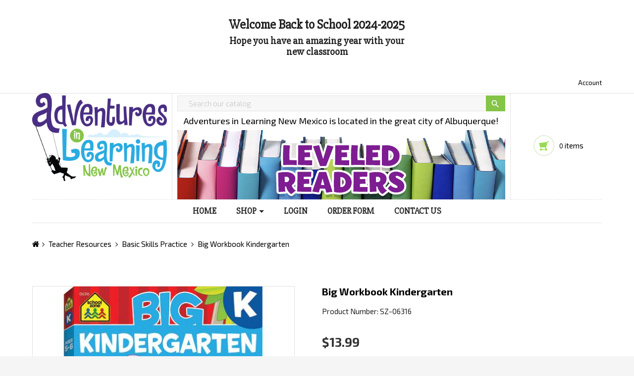

--- FILE ---
content_type: text/html; charset=utf-8
request_url: https://ailnm.com/14142-big-workbook-kindergarten-sz-06316-school-zoner.html
body_size: 18538
content:
<!doctype html>
<html lang="en"         class="default"
    >

  <head>
    
      
  <meta charset="utf-8">


  <meta http-equiv="x-ua-compatible" content="ie=edge">



  <link rel="canonical" href="https://ailnm.com/14142-big-workbook-kindergarten-sz-06316-school-zoner.html">

  <title>Big Workbook Kindergarten SZ-06316</title>
  <meta name="description" content="Big Workbooks are packed with exercises that make learning fun! Each book contains simple instructions, colorful illustration...">
  <meta name="keywords" content="Big Workbook Kindergarten SZ-06316 School Zone® Basic Skills Practice">
    


  <meta name="viewport" content="width=device-width, initial-scale=1">



  <link rel="icon" type="image/vnd.microsoft.icon" href="/img/favicon.ico?1557512312">
  <link rel="shortcut icon" type="image/x-icon" href="/img/favicon.ico?1557512312">


  

    <link rel="stylesheet" href="https://ailnm.com/themes/theme_4/assets/css/theme.css" type="text/css" media="all">
  <link rel="stylesheet" href="https://ailnm.com/modules/blockreassurance/views/css/front.css" type="text/css" media="all">
  <link rel="stylesheet" href="https://ailnm.com/themes/theme_4/modules/leobootstrapmenu/css/megamenu.css" type="text/css" media="all">
  <link rel="stylesheet" href="https://ailnm.com/themes/theme_4/modules/leobootstrapmenu/css/leomenusidebar.css" type="text/css" media="all">
  <link rel="stylesheet" href="https://ailnm.com/themes/theme_4/modules/leoblog/css/leoblog.css" type="text/css" media="all">
  <link rel="stylesheet" href="https://ailnm.com/themes/theme_4/modules/leoslideshow/css/typo/typo.css" type="text/css" media="all">
  <link rel="stylesheet" href="https://ailnm.com/themes/theme_4/modules/leoslideshow/css/iView/iview.css" type="text/css" media="all">
  <link rel="stylesheet" href="https://ailnm.com/themes/theme_4/modules/leoslideshow/css/iView/skin_4_responsive/style.css" type="text/css" media="all">
  <link rel="stylesheet" href="https://ailnm.com/themes/theme_4/modules/leofeature//css/front.css" type="text/css" media="all">
  <link rel="stylesheet" href="https://ailnm.com/modules/customertaxexemptfield//views/css/front.css" type="text/css" media="all">
  <link rel="stylesheet" href="https://ailnm.com/modules/csi_productmedia//views/css/front.css" type="text/css" media="all">
  <link rel="stylesheet" href="https://ailnm.com/modules/csi_percentagebasedshipping//views/css/front.css" type="text/css" media="all">
  <link rel="stylesheet" href="https://ailnm.com/js/jquery/ui/themes/base/minified/jquery-ui.min.css" type="text/css" media="all">
  <link rel="stylesheet" href="https://ailnm.com/js/jquery/ui/themes/base/minified/jquery.ui.theme.min.css" type="text/css" media="all">
  <link rel="stylesheet" href="https://ailnm.com/js/jquery/plugins/fancybox/jquery.fancybox.css" type="text/css" media="all">
  <link rel="stylesheet" href="https://ailnm.com/modules/leobootstrapmenu/js/fancybox/jquery.fancybox.css" type="text/css" media="all">
  <link rel="stylesheet" href="https://ailnm.com/themes/theme_4/modules/ps_legalcompliance/views/css/aeuc_front.css" type="text/css" media="all">
  <link rel="stylesheet" href="https://ailnm.com/modules/csi_productlabels/views/css/csiproductlabels.css" type="text/css" media="all">
  <link rel="stylesheet" href="https://ailnm.com/themes/theme_4/assets/css/custom.css" type="text/css" media="all">
  <link rel="stylesheet" href="https://ailnm.com/modules/appagebuilder/css/animate.css" type="text/css" media="all">
  <link rel="stylesheet" href="https://ailnm.com/themes/theme_4/modules/appagebuilder/css/owl.carousel.css" type="text/css" media="all">
  <link rel="stylesheet" href="https://ailnm.com/themes/theme_4/modules/appagebuilder/css/owl.theme.css" type="text/css" media="all">
  <link rel="stylesheet" href="https://ailnm.com/themes/theme_4/modules/appagebuilder/css/styles.css" type="text/css" media="all">





    


  

  <script type="text/javascript">
        var LEO_COOKIE_THEME = "AP_OFFICE_PANEL_CONFIG";
        var buttoncompare_title_add = "Add to Compare";
        var buttoncompare_title_remove = "Remove from Compare";
        var buttonwishlist_title_add = "Add to Wishlist";
        var buttonwishlist_title_remove = "Remove from WishList";
        var comparator_max_item = 3;
        var compared_products = [];
        var disable_review_form_txt = "Not exists a criterion to review for this product or this language";
        var isLogged = false;
        var prestashop = {"cart":{"products":[],"totals":{"total":{"type":"total","label":"Total","amount":0,"value":"$0.00"},"total_including_tax":{"type":"total","label":"Total (tax incl.)","amount":0,"value":"$0.00"},"total_excluding_tax":{"type":"total","label":"Total (tax excl.)","amount":0,"value":"$0.00"}},"subtotals":{"products":{"type":"products","label":"Subtotal","amount":0,"value":"$0.00"},"discounts":null,"shipping":{"type":"shipping","label":"Shipping","amount":0,"value":""},"tax":{"type":"tax","label":"Taxes","amount":0,"value":"$0.00"}},"products_count":0,"summary_string":"0 items","vouchers":{"allowed":0,"added":[]},"discounts":[],"minimalPurchase":0,"minimalPurchaseRequired":""},"currency":{"name":"US Dollar","iso_code":"USD","iso_code_num":"840","sign":"$"},"customer":{"lastname":null,"firstname":null,"email":null,"birthday":null,"newsletter":null,"newsletter_date_add":null,"optin":null,"website":null,"company":null,"siret":null,"ape":null,"is_logged":false,"gender":{"type":null,"name":null},"addresses":[]},"language":{"name":"English (English)","iso_code":"en","locale":"en-US","language_code":"en-us","is_rtl":"0","date_format_lite":"m\/d\/Y","date_format_full":"m\/d\/Y H:i:s","id":1},"page":{"title":"","canonical":null,"meta":{"title":"Big Workbook Kindergarten SZ-06316","description":"Big Workbooks are packed with exercises that make learning fun! Each book contains simple instructions, colorful illustration...","keywords":"Big Workbook Kindergarten SZ-06316 School Zone\u00ae Basic Skills Practice","robots":"index"},"page_name":"product","body_classes":{"lang-en":true,"lang-rtl":false,"country-US":true,"currency-USD":true,"layout-full-width":true,"page-product":true,"tax-display-enabled":true,"product-id-14142":true,"product-Big Workbook Kindergarten":true,"product-id-category-125002":true,"product-id-manufacturer-143":true,"product-id-supplier-0":true,"product-available-for-order":true},"admin_notifications":[]},"shop":{"name":"Adventures in Learning New Mexico (AILNM)","logo":"\/img\/prestashop-logo-1557512312.jpg","stores_icon":"\/img\/logo_stores.png","favicon":"\/img\/favicon.ico"},"urls":{"base_url":"https:\/\/ailnm.com\/","current_url":"https:\/\/ailnm.com\/14142-big-workbook-kindergarten-sz-06316-school-zoner.html","shop_domain_url":"https:\/\/ailnm.com","img_ps_url":"https:\/\/ailnm.com\/img\/","img_cat_url":"https:\/\/ailnm.com\/img\/c\/","img_lang_url":"https:\/\/ailnm.com\/img\/l\/","img_prod_url":"https:\/\/ailnm.com\/img\/p\/","img_manu_url":"https:\/\/ailnm.com\/img\/m\/","img_sup_url":"https:\/\/ailnm.com\/img\/su\/","img_ship_url":"https:\/\/ailnm.com\/img\/s\/","img_store_url":"https:\/\/ailnm.com\/img\/st\/","img_col_url":"https:\/\/ailnm.com\/img\/co\/","img_url":"https:\/\/ailnm.com\/themes\/theme_4\/assets\/img\/","css_url":"https:\/\/ailnm.com\/themes\/theme_4\/assets\/css\/","js_url":"https:\/\/ailnm.com\/themes\/theme_4\/assets\/js\/","pic_url":"https:\/\/ailnm.com\/upload\/","pages":{"address":"https:\/\/ailnm.com\/address","addresses":"https:\/\/ailnm.com\/addresses","authentication":"https:\/\/ailnm.com\/login","cart":"https:\/\/ailnm.com\/cart","category":"https:\/\/ailnm.com\/index.php?controller=category","cms":"https:\/\/ailnm.com\/index.php?controller=cms","contact":"https:\/\/ailnm.com\/contact-us","discount":"https:\/\/ailnm.com\/discount","guest_tracking":"https:\/\/ailnm.com\/guest-tracking","history":"https:\/\/ailnm.com\/order-history","identity":"https:\/\/ailnm.com\/identity","index":"https:\/\/ailnm.com\/","my_account":"https:\/\/ailnm.com\/my-account","order_confirmation":"https:\/\/ailnm.com\/order-confirmation","order_detail":"https:\/\/ailnm.com\/index.php?controller=order-detail","order_follow":"https:\/\/ailnm.com\/order-follow","order":"https:\/\/ailnm.com\/order","order_return":"https:\/\/ailnm.com\/index.php?controller=order-return","order_slip":"https:\/\/ailnm.com\/credit-slip","pagenotfound":"https:\/\/ailnm.com\/page-not-found","password":"https:\/\/ailnm.com\/password-recovery","pdf_invoice":"https:\/\/ailnm.com\/index.php?controller=pdf-invoice","pdf_order_return":"https:\/\/ailnm.com\/index.php?controller=pdf-order-return","pdf_order_slip":"https:\/\/ailnm.com\/index.php?controller=pdf-order-slip","prices_drop":"https:\/\/ailnm.com\/prices-drop","product":"https:\/\/ailnm.com\/index.php?controller=product","search":"https:\/\/ailnm.com\/search","sitemap":"https:\/\/ailnm.com\/sitemap","stores":"https:\/\/ailnm.com\/stores","supplier":"https:\/\/ailnm.com\/supplier","register":"https:\/\/ailnm.com\/login?create_account=1","order_login":"https:\/\/ailnm.com\/order?login=1"},"theme_assets":"\/themes\/theme_4\/assets\/","actions":{"logout":"https:\/\/ailnm.com\/?mylogout="}},"configuration":{"display_taxes_label":true,"is_catalog":false,"show_prices":true,"opt_in":{"partner":true},"quantity_discount":{"type":"discount","label":"Discount"},"voucher_enabled":0,"return_enabled":0},"field_required":[],"breadcrumb":{"links":[{"title":"Home","url":"https:\/\/ailnm.com\/"},{"title":"Teacher Resources","url":"https:\/\/ailnm.com\/125-teacher-resources"},{"title":"Basic Skills Practice","url":"https:\/\/ailnm.com\/125002-teacher-resources-basic-skills-practice"},{"title":"Big Workbook Kindergarten","url":"https:\/\/ailnm.com\/14142-big-workbook-kindergarten-sz-06316-school-zoner.html"}],"count":4},"link":{"protocol_link":"https:\/\/","protocol_content":"https:\/\/"},"time":1769107994,"static_token":"ebd28a6a29e1e6699ac970386f442452","token":"9cb21a3859348e076312f89778af4e9c"};
        var productcompare_add = "The product has been added to list compare";
        var productcompare_max_item = "You cannot add more than 3 product(s) to the product comparison";
        var productcompare_remove = "The product was successfully removed from list compare";
        var productcompare_url = "https:\/\/ailnm.com\/module\/leofeature\/productscompare";
        var productcompare_viewlistcompare = "View list compare";
        var psemailsubscription_subscription = "https:\/\/ailnm.com\/module\/ps_emailsubscription\/subscription";
        var psr_icon_color = "#F19D76";
        var wishlist_add = "The product was successfully added to your wishlist";
        var wishlist_cancel_txt = "Cancel";
        var wishlist_confirm_del_txt = "Delete selected item?";
        var wishlist_del_default_txt = "Cannot delete default wishlist";
        var wishlist_email_txt = "Email";
        var wishlist_loggin_required = "You must be logged in to manage your wishlist";
        var wishlist_ok_txt = "Ok";
        var wishlist_quantity_required = "You must enter a quantity";
        var wishlist_remove = "The product was successfully removed from your wishlist";
        var wishlist_reset_txt = "Reset";
        var wishlist_send_txt = "Send";
        var wishlist_send_wishlist_txt = "Send wishlist";
        var wishlist_url = "https:\/\/ailnm.com\/module\/leofeature\/mywishlist";
        var wishlist_viewwishlist = "View your wishlist";
      </script>
<script type="text/javascript">
	var choosefile_text = "Choose file";
	var turnoff_popup_text = "Do not show this popup again";

	var size_item_quickview = 95;
	var style_scroll_quickview = 'horizontal';
	
	var size_item_page = 95;
	var style_scroll_page = 'horizontal';
	
	var size_item_quickview_attr = 95;	
	var style_scroll_quickview_attr = 'horizontal';
	
	var size_item_popup = 189;
	var style_scroll_popup = 'vertical';
</script>


  <script type="text/javascript">
	
	var FancyboxI18nClose = "Close";
	var FancyboxI18nNext = "Next";
	var FancyboxI18nPrev = "Previous";
	var current_link = "http://ailnm.com/";		
	var currentURL = window.location;
	currentURL = String(currentURL);
	currentURL = currentURL.replace("https://","").replace("http://","").replace("www.","").replace( /#\w*/, "" );
	current_link = current_link.replace("https://","").replace("http://","").replace("www.","");
	var text_warning_select_txt = "Please select One to remove?";
	var text_confirm_remove_txt = "Are you sure to remove footer row?";
	var close_bt_txt = "Close";
	var list_menu = [];
	var list_menu_tmp = {};
	var list_tab = [];
	var isHomeMenu = 0;
	
</script>
                <script type="text/javascript">
                    var pfeatures = {"6":{"22":{"id_product":"14142","id_feature":"6","name":"Grade(s)","id_feature_value":"22","value":"K"}},"44":{"1401":{"id_product":"14142","id_feature":"44","name":"Manufacturer","id_feature_value":"1401","value":"School Zone Publishing Company"}}},
                    feature_positions = {"44":["1401"],"6":["22"]},
                    features_position = ["44","6"],
                    ordered_features = new Array();
                            ordered_features[0] = {"44":["1401"]};
                            ordered_features[1] = {"6":["22"]};
                </script>
<!-- Open Graph -->
<meta property="og:title" content="Big Workbook Kindergarten SZ-06316" />
<meta property="og:description" content="Big Workbooks are packed with exercises that make learning fun! Each book contains simple instructions, colorful illustration..." />
<meta property="og:image" content="https://ailnm.com/8459533-1/big-workbook-kindergarten-sz-06316-school-zoner.jpg" /><meta property="og:type" content="website" />

<!-- Twitter Cards -->
<meta name="twitter:domain" content="ailnm.com" />
<meta name="twitter:card" content="summary_large_image"><meta name="twitter:title" content="Big Workbook Kindergarten SZ-06316"><meta name="twitter:description" content="Big Workbooks are packed with exercises that make learning fun! Each book contains simple instructions, colorful illustration..."><meta name="twitter:image:src" content="https://ailnm.com/8459533-home_default/big-workbook-kindergarten-sz-06316-school-zoner.jpg">
<meta http-equiv="X-UA-Compatible" content="IE=edge,chrome=1" />
<meta http-equiv="cleartype" content="on" />
<meta http-equiv="x-dns-prefetch-control" value="on" />
<meta name="HandheldFriendly" content="true" />
<meta name="MobileOptimized" content="640" />
<meta name="apple-mobile-web-app-capable" content="yes" />
<link rel="dns-prefetch" href="//www.google-analytics.com" />
<link rel="dns-prefetch" href="//twitter.com" />
<link rel="dns-prefetch" href="//facebook.com" />
<link rel="dns-prefetch" href="//apis.google.com" />
<link rel="dns-prefetch" href="//fonts.googleapis.com" />
<link rel="dns-prefetch" href="//ssl.gstatic.com" />
<link rel="dns-prefetch" href="//ailnm.com" />

<link rel="preconnect" href="//www.google-analytics.com" crossorigin />
<link rel="preconnect" href="//twitter.com" crossorigin />
<link rel="preconnect" href="//facebook.com" crossorigin />
<link rel="preconnect" href="//apis.google.com" crossorigin />
<link rel="preconnect" href="//fonts.googleapis.com" crossorigin />
<link rel="preconnect" href="//ssl.gstatic.com" crossorigin />
<link rel="preconnect" href="//ailnm.com" crossorigin />
<!-- @file modules\appagebuilder\views\templates\hook\header -->

<script>
    /**
     * List functions will run when document.ready()
     */
    var ap_list_functions = [];
    /**
     * List functions will run when window.load()
     */
    var ap_list_functions_loaded = [];

    /**
     * List functions will run when document.ready() for theme
     */
    
    var products_list_functions = [];
</script>


<script type='text/javascript'>
    var leoOption = {
        category_qty:1,
        product_list_image:0,
        product_one_img:1,
        productCdown: 1,
        productColor: 0,
        homeWidth: 250,
        homeheight: 250,
	}

    ap_list_functions.push(function(){
        if (typeof $.LeoCustomAjax !== "undefined" && $.isFunction($.LeoCustomAjax)) {
            var leoCustomAjax = new $.LeoCustomAjax();
            leoCustomAjax.processAjax();
        }
    });
</script>




<link rel="apple-touch-icon" sizes="180x180" href="/apple-touch-icon.png">
<link rel="icon" type="image/png" sizes="32x32" href="/favicon-32x32.png">
<link rel="icon" type="image/png" sizes="16x16" href="/favicon-16x16.png">
<link rel="manifest" href="/site.webmanifest">
<link rel="mask-icon" href="/safari-pinned-tab.svg" color="#5bbad5">
<meta name="msapplication-TileColor" content="#da532c">
<meta name="theme-color" content="#ffffff">


    
  <meta property="og:type" content="product">
  <meta property="og:url" content="https://ailnm.com/14142-big-workbook-kindergarten-sz-06316-school-zoner.html">
  <meta property="og:title" content="Big Workbook Kindergarten SZ-06316">
  <meta property="og:site_name" content="Adventures in Learning New Mexico (AILNM)">
  <meta property="og:description" content="Big Workbooks are packed with exercises that make learning fun! Each book contains simple instructions, colorful illustration...">
  <meta property="og:image" content="//images.salsify.com/image/upload/s--9TUmSjEI--/c_lpad,w_530,h_530,q_60,fl_progressive/cdenybrvozgcmij3xawo.jpg">
  <meta property="product:pretax_price:amount" content="13.99">
  <meta property="product:pretax_price:currency" content="USD">
  <meta property="product:price:amount" content="13.99">
  <meta property="product:price:currency" content="USD">
    <meta property="product:weight:value" content="2.000000">
  <meta property="product:weight:units" content="lb">
  
  </head>

  <body id="product" class="lang-en country-us currency-usd layout-full-width page-product tax-display-enabled product-id-14142 product-big-workbook-kindergarten product-id-category-125002 product-id-manufacturer-143 product-id-supplier-0 product-available-for-order fullwidth">

    
      
    

    <main id="page">
      
              
      <header id="header">
        <div class="header-container">
          
            
  <div class="header-banner">
          <div class="container">
              <div class="inner"></div>
          </div>
        </div>



  <nav class="header-nav">
    <div class="topnav">
            <div class="container">
              <div class="inner"><!-- @file modules\appagebuilder\views\templates\hook\ApRow -->
    <div        class="row ApRow  "
	                        style=""        >
        
                                    <!-- @file modules\appagebuilder\views\templates\hook\ApColumn -->
<div    class="col-sm-4 col-xs-4 col-sp-4 col-md-4 col-lg-4 col-xl-4  ApColumn "
	    >
                    
    </div><!-- @file modules\appagebuilder\views\templates\hook\ApColumn -->
<div    class="col-sm-4 col-xs-4 col-sp-4 col-md-4 col-lg-4 col-xl-4  ApColumn "
	    >
                    <!-- @file modules\appagebuilder\views\templates\hook\ApGeneral -->
<div     class="block ApHtml">
	
                    <div class="block_content"><div><br /><br /><h1 style="text-align: center;">Welcome Back to School 2024-2025</h1><h2 style="text-align: center;">Hope you have an amazing year with your new classroom</h2></div></div>
    	
</div>
    </div><!-- @file modules\appagebuilder\views\templates\hook\ApColumn -->
<div    class="col-sm-4 col-xs-4 col-sp-4 col-md-4 col-lg-4 col-xl-4  ApColumn "
	    >
                    
    </div>
            </div>
    </div>
            </div>
          </div>
    <div class="bottomnav">
              <div class="container">
              <div class="inner"><!-- @file modules\appagebuilder\views\templates\hook\ApRow -->
    <div        class="row ApRow  "
	                        style=""        >
        
                                    <!-- @file modules\appagebuilder\views\templates\hook\ApColumn -->
<div    class="col-xl-12 col-lg-12 col-md-12 col-sm-12 col-xs-12 col-sp-12 gr-bottomnav ApColumn "
	    >
                    <!-- @file modules\appagebuilder\views\templates\hook\ApModule -->

<div class="userinfo-selector links dropdown js-dropdown popup-over">
  <a href="javascript:void(0)" data-toggle="dropdown" class="popup-title" title="Account">
    <span>Account</span>
 </a>
  <ul class="popup-content dropdown-menu user-info">

          <li>
        <a
          class="signin dropdown-item"
          href="https://ailnm.com/my-account"
          title="Log in to your customer account"
          rel="nofollow"
        >
          <span>Sign in</span>
        </a>
      </li>
    
    <li>
      <a
        class="myacount dropdown-item"
        href="https://ailnm.com/my-account"
        title="My account"
        rel="nofollow"
      >
        <span>My account</span>
      </a>
    </li>

            
  </ul>
</div>


    </div>
            </div>
    </div>
              </div>
          </div>
  </nav>



  <div class="header-top">
              <div class="container">
              <div class="inner"><!-- @file modules\appagebuilder\views\templates\hook\ApRow -->
    <div        class="row box-header ApRow  has-bg bg-boxed"
	        data-bg=" no-repeat"                style="background: no-repeat;"        >
        
                                    <!-- @file modules\appagebuilder\views\templates\hook\ApColumn -->
<div    class="col-xl-3 col-lg-3 col-md-12 col-sm-12 col-xs-12 col-sp-12 header-logo ApColumn "
	    >
                    <!-- @file modules\appagebuilder\views\templates\hook\ApGenCode -->


	<a href="https://ailnm.com/">     <img class="logo img-fluid" src="/img/prestashop-logo-1557512312.jpg" alt="Adventures in Learning New Mexico (AILNM)"></a>


    </div><!-- @file modules\appagebuilder\views\templates\hook\ApColumn -->
<div    class="col-xl-7 col-lg-7 col-md-12 col-sm-12 col-xs-12 col-sp-12  ApColumn "
	    >
                    <!-- @file modules\appagebuilder\views\templates\hook\ApModule -->

<!-- Block search module TOP -->
<div id="search_widget" class="search-widget" data-search-controller-url="//ailnm.com/search">
	<a id="click_show_search" href="javascript:void(0)" data-toggle="dropdown" class="float-xs-right popup-title">
	    <i class="material-icons">&#xE8B6;</i>
	</a>
	
	<form method="get" class="form-search" action="//ailnm.com/search">
		<input type="hidden" name="controller" value="search">
		<input class="search_query"  type="text" name="s" value="" placeholder="Search our catalog">
		<button class="search-button" type="submit" >
			<i class="material-icons">&#xE8B6;</i>
		</button>
	</form>
</div>
<!-- /Block search module TOP -->

<!-- @file modules\appagebuilder\views\templates\hook\ApGeneral -->
<div     class="block home_style1 ApRawHtml">
	
                    <div style="width:100%; text-align:center;">Adventures in Learning New Mexico is located in the great city of Albuquerque!</div>
    	
</div><!-- @file modules\appagebuilder\views\templates\hook\ApImage -->
<div id="image-form_8301257497045831" class="block effect-layla lr_sm ApImage">
	

                            <a href="106011-literature-leveled-readers" >
                <img src="/themes/theme_4/assets/img/modules/appagebuilder/images/lr_sm_2.png" class=""
                                    title=""
            alt=""
	    style=" width:100%; 
			height:100%" />

                </a>
            	
        </div>

    </div><!-- @file modules\appagebuilder\views\templates\hook\ApColumn -->
<div    class="col-xl-2 col-lg-2 col-md-12 col-sm-12 col-xs-12 col-sp-12 header-cart ApColumn "
	    >
                    <!-- @file modules\appagebuilder\views\templates\hook\ApModule -->

<div id="cart-block">
  <div class="blockcart cart-preview inactive" data-refresh-url="//ailnm.com/module/ps_shoppingcart/ajax">
    <div class="header">
              <span class="title_cart"></span>
        <div class="cart-quantity">
          <span class="cart-products-count">0</span>
          <span class="cart-unit"> items</span>
        </div>
          </div>
  </div>
</div>


    </div>
            </div>
    <!-- @file modules\appagebuilder\views\templates\hook\ApRow -->
    <div        class="row gr-megamenu no-margin ApRow  has-bg bg-boxed"
	        data-bg=" no-repeat"                style="background: no-repeat;"        >
        
                                    <!-- @file modules\appagebuilder\views\templates\hook\ApColumn -->
<div    class="col-xl-12 col-lg-12 col-md-12 col-sm-12 col-xs-12 col-sp-12 no-padding ApColumn "
	    >
                    <!-- @file modules\appagebuilder\views\templates\hook\ApSlideShow -->
<div id="memgamenu-form_5635208724910869" class="ApMegamenu">
				<nav data-megamenu-id="5635208724910869" class="leo-megamenu cavas_menu navbar navbar-default enable-canvas " role="navigation">
			<!-- Brand and toggle get grouped for better mobile display -->
			<div class="navbar-header">
				<button type="button" class="navbar-toggler hidden-lg-up" data-toggle="collapse" data-target=".megamenu-off-canvas-5635208724910869">
					<span class="sr-only">Toggle navigation</span>
					&#9776;
					<!--
					<span class="icon-bar"></span>
					<span class="icon-bar"></span>
					<span class="icon-bar"></span>
					-->
				</button>
			</div>
			<!-- Collect the nav links, forms, and other content for toggling -->
			
			<div class="leo-top-menu collapse navbar-toggleable-md megamenu-off-canvas megamenu-off-canvas-5635208724910869"><ul class="nav navbar-nav megamenu horizontal"><li class="nav-item   " ><a href="https://ailnm.com/" target="_self" class="nav-link has-category"><span class="menu-title">Home</span></a></li><li class="nav-item parent dropdown  aligned-fullwidth  " ><a class="nav-link dropdown-toggle has-category" data-toggle="dropdown" href="https://ailnm.com/#" target="_top"><span class="menu-title">Shop</span></a><b class="caret"></b><div class="dropdown-menu dropdown-sub mega-cols cols4"  ><div class="dropdown-menu-inner"><div class="row"><div class="mega-col col-sm-3 col-1" data-type="menu" data-colwidth="3"><div class="inner"><ul><li class="nav-item   " ><a class="nav-link" href="https://ailnm.com/101-active-play" target="_self"><span class="menu-title">Active Play</span></a></li><li class="nav-item   " ><a class="nav-link" href="https://ailnm.com/102-arts-crafts" target="_self"><span class="menu-title">Arts & Crafts</span></a></li><li class="nav-item   " ><a class="nav-link" href="https://ailnm.com/103-blocks-construction-play" target="_self"><span class="menu-title">Blocks & Construction</span></a></li><li class="nav-item   " ><a class="nav-link" href="https://ailnm.com/105-carpets" target="_self"><span class="menu-title">Carpets</span></a></li><li class="nav-item   " ><a class="nav-link" href="https://ailnm.com/129-classroom-collections" target="_self"><span class="menu-title">Classroom Collections</span></a></li><li class="nav-item   " ><a class="nav-link" href="https://ailnm.com/104-classroom-decor" target="_self"><span class="menu-title">Classroom Décor</span></a></li><li class="nav-item   " ><a class="nav-link" href="https://ailnm.com/107-classroom-technology" target="_self"><span class="menu-title">Classroom Technology</span></a></li></ul></div></div><div class="mega-col col-sm-3 col-2" data-type="menu" data-colwidth="3"><div class="inner"><ul><li class="nav-item   " ><a class="nav-link" href="https://ailnm.com/108-dramatic-play" target="_self"><span class="menu-title">Dramatic Play</span></a></li><li class="nav-item   " ><a class="nav-link" href="https://ailnm.com/109-early-learning" target="_self"><span class="menu-title">Early Learning</span></a></li><li class="nav-item   " ><a class="nav-link" href="https://ailnm.com/110-furniture" target="_self"><span class="menu-title">Furniture</span></a></li><li class="nav-item   " ><a class="nav-link" href="https://ailnm.com/111-games" target="_self"><span class="menu-title">Games</span></a></li><li class="nav-item   " ><a class="nav-link" href="https://ailnm.com/127-infant-toddler" target="_self"><span class="menu-title">Infant & Toddler</span></a></li><li class="nav-item   " ><a class="nav-link" href="https://ailnm.com/112-language-arts" target="_self"><span class="menu-title">Language Arts</span></a></li><li class="nav-item   " ><a class="nav-link" href="https://ailnm.com/106-literature" target="_self"><span class="menu-title">Literature</span></a></li></ul></div></div><div class="mega-col col-sm-3 col-3" data-type="menu" data-colwidth="3"><div class="inner"><ul><li class="nav-item   " ><a class="nav-link" href="https://ailnm.com/113-mathematics" target="_self"><span class="menu-title">Mathematics</span></a></li><li class="nav-item   " ><a class="nav-link" href="https://ailnm.com/115-multilingual-ell-esl" target="_self"><span class="menu-title">Multilingual/ELL/ESL</span></a></li><li class="nav-item   " ><a class="nav-link" href="https://ailnm.com/116-music" target="_self"><span class="menu-title">Music</span></a></li><li class="nav-item   " ><a class="nav-link" href="https://ailnm.com/117-office-supplies" target="_self"><span class="menu-title">Office Supplies</span></a></li><li class="nav-item   " ><a class="nav-link" href="https://ailnm.com/128-outdoor-play" target="_self"><span class="menu-title">Outdoor Play</span></a></li><li class="nav-item   " ><a class="nav-link" href="https://ailnm.com/118-puzzles" target="_self"><span class="menu-title">Puzzles</span></a></li><li class="nav-item   " ><a class="nav-link" href="https://ailnm.com/119-resource-activity-books" target="_self"><span class="menu-title">Resource/Activity Books</span></a></li></ul></div></div><div class="mega-col col-sm-3 col-4" data-type="menu" data-colwidth="3"><div class="inner"><ul><li class="nav-item   " ><a class="nav-link" href="https://ailnm.com/120-rewards-incentives" target="_self"><span class="menu-title">Rewards & Incentives</span></a></li><li class="nav-item   " ><a class="nav-link" href="https://ailnm.com/121-science" target="_self"><span class="menu-title">Science</span></a></li><li class="nav-item   " ><a class="nav-link" href="https://ailnm.com/122-social-studies" target="_self"><span class="menu-title">Social Studies</span></a></li><li class="nav-item   " ><a class="nav-link" href="https://ailnm.com/123-exceptional-learners" target="_self"><span class="menu-title">Special Needs</span></a></li><li class="nav-item   " ><a class="nav-link" href="https://ailnm.com/125-teacher-resources" target="_self"><span class="menu-title">Teacher Resources</span></a></li><li class="nav-item   " ><a class="nav-link" href="https://ailnm.com/126-teacher-classroom-essentials" target="_self"><span class="menu-title">Teacher/Classroom Essentials</span></a></li></ul></div></div></div></div></div></li><li class="nav-item   " ><a href="https://ailnm.com/my-account" target="_self" class="nav-link has-category"><span class="menu-title">Login</span></a></li><li class="nav-item   " ><a href="https://ailnm.com/2023_Adventures_NM_OF.pdf" target="_blank" class="nav-link has-category"><span class="menu-title">Order Form</span></a></li><li class="nav-item   " ><a href="https://ailnm.com/contact-us" target="_self" class="nav-link has-category"><span class="menu-title">Contact Us</span></a></li></ul></div>
	</nav>
	<script type="text/javascript">
	// <![CDATA[				
			// var type="horizontal";
			// checkActiveLink();
			// checkTarget();
			list_menu_tmp.id = 5635208724910869;
			list_menu_tmp.type = 'horizontal';
	// ]]>
	
									
				// offCanvas();
				// var show_cavas = 1;
				// console.log('testaaa');
				// console.log(show_cavas);
				list_menu_tmp.show_cavas =1;
			
		
				
		list_menu_tmp.list_tab = list_tab;
		list_menu.push(list_menu_tmp);
		list_menu_tmp = {};	
		list_tab = {};
		
	</script>

	</div>

    </div>
            </div>
    </div>
                  </div>
          </div>
  
          
        </div>
      </header>
      
        
<aside id="notifications">
  <div class="container">
    
    
    
      </div>
</aside>
      
      <section id="wrapper">
       
              <div class="container">
                
            
<nav data-depth="4" class="breadcrumb">
  <ul itemscope itemtype="http://schema.org/BreadcrumbList">
        
      <li itemprop="itemListElement" itemscope itemtype="http://schema.org/ListItem">
        <a itemprop="item" href="https://ailnm.com/">
          <span itemprop="name">Home</span>
        </a>
        <meta itemprop="position" content="1">
      </li>
    
        
      <li itemprop="itemListElement" itemscope itemtype="http://schema.org/ListItem">
        <a itemprop="item" href="https://ailnm.com/125-teacher-resources">
          <span itemprop="name">Teacher Resources</span>
        </a>
        <meta itemprop="position" content="2">
      </li>
    
        
      <li itemprop="itemListElement" itemscope itemtype="http://schema.org/ListItem">
        <a itemprop="item" href="https://ailnm.com/125002-teacher-resources-basic-skills-practice">
          <span itemprop="name">Basic Skills Practice</span>
        </a>
        <meta itemprop="position" content="3">
      </li>
    
        
      <li itemprop="itemListElement" itemscope itemtype="http://schema.org/ListItem">
        <a itemprop="item" href="https://ailnm.com/14142-big-workbook-kindergarten-sz-06316-school-zoner.html">
          <span itemprop="name">Big Workbook Kindergarten</span>
        </a>
        <meta itemprop="position" content="4">
      </li>
    
      </ul>
  
            <div class="category-cover hidden-sm-down">
        <img src="/themes/theme_4//assets/img/bg-breadcrumb.png" class="img-fluid" alt="Breadcrumb image">
      </div>
      </nav>          
          <div class="row">
            

            
  <div id="content-wrapper" class="col-lg-12 col-xs-12">
    
    

  <section id="main" itemscope itemtype="https://schema.org/Product">
    <meta itemprop="url" content="https://ailnm.com/14142-big-workbook-kindergarten-sz-06316-school-zoner.html">

      <div class="row">
        <div class="col-lg-6 col-md-12 left-column">
          
            <section class="page-content" id="content">
              
                
                  <ul class="product-flags">
                                      </ul>
                
                
              
                  <div class="images-container">
  
    <div class="product-cover">
      <img class="js-qv-product-cover img-fluid" src="//images.salsify.com/image/upload/s--9TUmSjEI--/c_lpad,w_530,h_530,q_60,fl_progressive/cdenybrvozgcmij3xawo.jpg" alt="s--9TUmSjEI--/cdenybrvozgcmij3xawo.jpg" title="s--9TUmSjEI--/cdenybrvozgcmij3xawo.jpg" itemprop="image">
      <div class="layer hidden-sm-down" data-toggle="modal" data-target="#product-modal">
        <i class="material-icons zoom-in">&#xE8FF;</i>
      </div>
    </div>
  
  <div class="thumbs-block">
    <div class="scroll-box-arrows scroll arrows js-arrows">
      <i class="fa fa-angle-right right arrow-up js-arrow-up"></i>
    </div>
    
      <div class="js-qv-mask mask">
        <ul class="product-images js-qv-product-images">
                      <li class="thumb-container">
              <img
                class="thumb js-thumb  selected "
                data-image-medium-src="//images.salsify.com/image/upload/s--9TUmSjEI--/c_lpad,w_148,h_181,q_60,fl_progressive/cdenybrvozgcmij3xawo.jpg"
                data-image-large-src="//images.salsify.com/image/upload/s--9TUmSjEI--/c_lpad,w_530,h_530,q_60,fl_progressive/cdenybrvozgcmij3xawo.jpg"
                src="//images.salsify.com/image/upload/s--9TUmSjEI--/c_lpad,w_80,h_80,q_60,fl_progressive/cdenybrvozgcmij3xawo.jpg"
                alt="s--9TUmSjEI--/cdenybrvozgcmij3xawo.jpg"
                title="s--9TUmSjEI--/cdenybrvozgcmij3xawo.jpg"
                itemprop="image"
              >
            </li>
                  </ul>
      </div>
    
    <div class="scroll-box-arrows scroll arrows js-arrows">
      <i class="fa fa-angle-left left arrow-down js-arrow-down"></i>
    </div>
  </div>
</div>
    <div class="video-wrapper">
    <hr>
                    <h3>Product Media</h3>
                        </div>

                

              
            </section>
          
          </div>
          <div class="col-lg-6 col-md-12">
            
              
                <h1 class="h1 product-detail-name" itemprop="name">Big Workbook Kindergarten</h1>
              
            

                                <div style="padding-bottom: 10px;">
                  <span itemprop="sku" id="csi_prd_num">Product Number: SZ-06316</span>
                      <span itemprop="brand" content="School Zone®"></span>
                  </div>
                  <script type="text/javascript">
                    
                      document.addEventListener('DOMContentLoaded', function(){
                        prestashop.on('updatedProduct',function(resp){
                          let sku = $('#product-details .product-reference span').text();
                          if (sku) {
                            $('#csi_prd_num').text('Product Number: ' + sku);
                          }
                        });
                      }, false);
                    
              </script>
                   
            
            
                <div class="product-prices">
    

    
      <div
        class="product-price h5 "
        itemprop="offers"
        itemscope
        itemtype="https://schema.org/Offer"
      >
        <link itemprop="availability" href="https://schema.org/InStock"/>
        <meta itemprop="priceCurrency" content="USD">
        <meta itemprop="url" content="https://ailnm.com/14142-big-workbook-kindergarten-sz-06316-school-zoner.html">
        <meta itemprop="priceValidUntil" content="2026-04-22">
        <div class="current-price">
          <span itemprop="price" content="13.99">$13.99</span>

                  </div>
      </div>
    
    
          
    
          
    
          

    
          

    
          

    

    <div class="tax-shipping-delivery-label">
    
          
    
          
    
    </div>
  </div>
            

            <div class="product-information">
              
                <div id="product-description-short-14142" itemprop="description">Big Workbooks are packed with exercises that make learning fun! Each book contains simple instructions, colorful illustration...</div>
              

            			     


            <div class="product-actions">
              
                <form action="https://ailnm.com/cart" method="post" id="add-to-cart-or-refresh">
                  <input type="hidden" name="token" value="ebd28a6a29e1e6699ac970386f442452">
                  <input type="hidden" name="id_product" value="14142" id="product_page_product_id">
                  <input type="hidden" name="id_customization" value="0" id="product_customization_id">

                    
                      <div class="product-variants">
  </div>
                    

                    
                                          

                    
                      <section class="product-discounts">
  </section>
                    

                    
                      <div class="product-add-to-cart">
      <span class="control-label">Quantity</span>

    
      <div class="product-quantity">
        <div class="qty">
          <input
            type="text"
            name="qty"
            id="quantity_wanted"
            value="1"
            class="input-group"
            min="1"
          />
        </div>
        <div class="add">
          <button class="btn btn-primary add-to-cart" data-button-action="add-to-cart" type="submit" >
            Add to cart
          </button>
          <div class="leo-compare-wishlist-button">
            <div class="compare">
	<a class="leo-compare-button btn-product btn" href="#" data-id-product="14142" title="Add to Compare">
	<span class="leo-compare-bt-loading cssload-speeding-wheel"></span>
	<span class="leo-compare-bt-content">
		<i class="fa fa-files-o" aria-hidden="true"></i>
	</span>
</a>
</div>



            <div class="wishlist">
	<a class="leo-wishlist-button btn-product btn" href="#" data-id-wishlist="" data-id-product="14142" data-id-product-attribute="0" title="Add to Wishlist">
		<span class="leo-wishlist-bt-loading cssload-speeding-wheel"></span>
		<span class="leo-wishlist-bt-content">
			<i class="fa fa-heart" aria-hidden="true"></i>
		</span>
	</a>
</div>


          </div> 
          
        </div>
        
          <span id="product-availability">
                      </span>
        
      </div>
      <div class="clearfix"></div>
    

    
      <p class="product-minimal-quantity">
              </p>
    
  </div>
                    
                     
                    
                      <input class="product-refresh ps-hidden-by-js" name="refresh" type="submit" value="Refresh">
                    
                  </form>
                

              </div>
            
      <div class="social-sharing">
      <span>Share:</span>
      <ul>
                  <li class="facebook icon-gray">
            <a href="https://www.facebook.com/sharer.php?u=https%3A%2F%2Failnm.com%2F14142-big-workbook-kindergarten-sz-06316-school-zoner.html" class="text-hide" title="Share" target="_blank">
            <span>Share</span>
            <i class="facebook icon-gray"></i>
            </a>
          </li>
                  <li class="twitter icon-gray">
            <a href="https://twitter.com/intent/tweet?text=Big+Workbook+Kindergarten https%3A%2F%2Failnm.com%2F14142-big-workbook-kindergarten-sz-06316-school-zoner.html" class="text-hide" title="Tweet" target="_blank">
            <span>Tweet</span>
            <i class="twitter icon-gray"></i>
            </a>
          </li>
                  <li class="pinterest icon-gray">
            <a href="https://www.pinterest.com/pin/create/button/?media=%2F%2Fimages.salsify.com%2Fimage%2Fupload%2Fs--9TUmSjEI--%2Fc_lpad%2Cw_%2Ch_%2Cq_60%2Cfl_progressive%2Fcdenybrvozgcmij3xawo.jpg&amp;url=https%3A%2F%2Failnm.com%2F14142-big-workbook-kindergarten-sz-06316-school-zoner.html" class="text-hide" title="Pinterest" target="_blank">
            <span>Pinterest</span>
            <i class="pinterest icon-gray"></i>
            </a>
          </li>
              </ul>
    </div>
  

            
              
<div class="blockreassurance_product">
            <div>
            <span class="item-product">
                                                    &nbsp;
            </span>
                          <p class="block-title" style="color:#000000;"></p>
                    </div>
            <div>
            <span class="item-product">
                                                    &nbsp;
            </span>
                          <p class="block-title" style="color:#000000;"></p>
                    </div>
            <div>
            <span class="item-product">
                                                    &nbsp;
            </span>
                          <p class="block-title" style="color:#000000;"></p>
                    </div>
        <div class="clearfix"></div>
</div>

            
        </div>
      </div>
</div>
            	<div class="product-tabs tabs">
	  	<ul class="nav nav-tabs" role="tablist">
		    		    	<li class="nav-item">
				   <a
					 class="nav-link active"
					 data-toggle="tab"
					 href="#description"
					 role="tab"
					 aria-controls="description"
					  aria-selected="true">Description</a>
				</li>
	    			    <li class="nav-item">
				<a
				  class="nav-link"
				  data-toggle="tab"
				  href="#product-details"
				  role="tab"
				  aria-controls="product-details"
				  >Product Details</a>
			</li>
		    		    				<li class="nav-item">
	  <a class="nav-link leo-product-show-review-title" data-toggle="tab" href="#leo-product-show-review-content">Reviews</a>
	</li>


	  	</ul>

	  	<div class="tab-content" id="tab-content">
		   	<div class="tab-pane fade in active" id="description" role="tabpanel">
		     	
		       		<div class="product-description">Big Workbooks are packed with exercises that make learning fun! Each book contains simple instructions, colorful illustrations, and proven activities to help children succeed in school. 320 pages.</div>
		     	
		   	</div>

		   	
		     	<div class="tab-pane fade"
     id="product-details"
     data-product="{&quot;id_shop_default&quot;:&quot;1&quot;,&quot;id_manufacturer&quot;:&quot;143&quot;,&quot;id_supplier&quot;:&quot;0&quot;,&quot;reference&quot;:&quot;SZ-06316&quot;,&quot;is_virtual&quot;:&quot;0&quot;,&quot;delivery_in_stock&quot;:&quot;&quot;,&quot;delivery_out_stock&quot;:&quot;&quot;,&quot;id_category_default&quot;:&quot;125002&quot;,&quot;on_sale&quot;:&quot;0&quot;,&quot;online_only&quot;:&quot;0&quot;,&quot;ecotax&quot;:0,&quot;minimal_quantity&quot;:&quot;1&quot;,&quot;low_stock_threshold&quot;:null,&quot;low_stock_alert&quot;:&quot;0&quot;,&quot;price&quot;:14.706988,&quot;unity&quot;:&quot;&quot;,&quot;unit_price_ratio&quot;:&quot;0.000000&quot;,&quot;additional_shipping_cost&quot;:&quot;0.00&quot;,&quot;customizable&quot;:&quot;0&quot;,&quot;text_fields&quot;:&quot;0&quot;,&quot;uploadable_files&quot;:&quot;0&quot;,&quot;redirect_type&quot;:&quot;&quot;,&quot;id_type_redirected&quot;:&quot;0&quot;,&quot;available_for_order&quot;:&quot;1&quot;,&quot;available_date&quot;:&quot;0000-00-00&quot;,&quot;show_condition&quot;:&quot;0&quot;,&quot;condition&quot;:&quot;new&quot;,&quot;show_price&quot;:&quot;1&quot;,&quot;indexed&quot;:&quot;1&quot;,&quot;visibility&quot;:&quot;both&quot;,&quot;cache_default_attribute&quot;:&quot;0&quot;,&quot;advanced_stock_management&quot;:&quot;0&quot;,&quot;date_add&quot;:&quot;2019-04-29 14:12:42&quot;,&quot;date_upd&quot;:&quot;2026-01-18 01:02:44&quot;,&quot;pack_stock_type&quot;:&quot;3&quot;,&quot;meta_description&quot;:&quot;Big Workbooks are packed with exercises that make learning fun! Each book contains simple instructions, colorful illustration...&quot;,&quot;meta_keywords&quot;:&quot;Big Workbook Kindergarten SZ-06316 School Zone\u00ae Basic Skills Practice&quot;,&quot;meta_title&quot;:&quot;Big Workbook Kindergarten SZ-06316&quot;,&quot;link_rewrite&quot;:&quot;big-workbook-kindergarten-sz-06316-school-zoner&quot;,&quot;name&quot;:&quot;Big Workbook Kindergarten&quot;,&quot;description&quot;:&quot;Big Workbooks are packed with exercises that make learning fun! Each book contains simple instructions, colorful illustrations, and proven activities to help children succeed in school. 320 pages.&quot;,&quot;description_short&quot;:&quot;Big Workbooks are packed with exercises that make learning fun! Each book contains simple instructions, colorful illustration...&quot;,&quot;available_now&quot;:&quot;&quot;,&quot;available_later&quot;:&quot;&quot;,&quot;id&quot;:14142,&quot;id_product&quot;:14142,&quot;out_of_stock&quot;:0,&quot;new&quot;:0,&quot;id_product_attribute&quot;:&quot;0&quot;,&quot;quantity_wanted&quot;:1,&quot;extraContent&quot;:[],&quot;allow_oosp&quot;:true,&quot;category&quot;:&quot;teacher-resources-basic-skills-practice&quot;,&quot;category_name&quot;:&quot;Basic Skills Practice&quot;,&quot;link&quot;:&quot;https:\/\/ailnm.com\/14142-big-workbook-kindergarten-sz-06316-school-zoner.html&quot;,&quot;attribute_price&quot;:0,&quot;price_tax_exc&quot;:13.99,&quot;price_without_reduction&quot;:13.99,&quot;reduction&quot;:0,&quot;specific_prices&quot;:[],&quot;quantity&quot;:999,&quot;quantity_all_versions&quot;:999,&quot;id_image&quot;:&quot;en-default&quot;,&quot;features&quot;:[{&quot;name&quot;:&quot;Grade(s)&quot;,&quot;value&quot;:&quot;K&quot;,&quot;id_feature&quot;:&quot;6&quot;},{&quot;name&quot;:&quot;Manufacturer&quot;,&quot;value&quot;:&quot;School Zone Publishing Company&quot;,&quot;id_feature&quot;:&quot;44&quot;}],&quot;attachments&quot;:[],&quot;virtual&quot;:0,&quot;pack&quot;:0,&quot;packItems&quot;:[],&quot;nopackprice&quot;:0,&quot;customization_required&quot;:false,&quot;rate&quot;:0,&quot;tax_name&quot;:&quot;&quot;,&quot;ecotax_rate&quot;:0,&quot;unit_price&quot;:0,&quot;customizations&quot;:{&quot;fields&quot;:[]},&quot;id_customization&quot;:0,&quot;is_customizable&quot;:false,&quot;show_quantities&quot;:false,&quot;quantity_label&quot;:&quot;Items&quot;,&quot;quantity_discounts&quot;:[],&quot;customer_group_discount&quot;:0}"
     role="tabpanel"
  >
  
          <div class="product-manufacturer">
                  <a href="https://ailnm.com/143_school-zone">
            <img src="https://ailnm.com/img/m/143.jpg" class="img img-thumbnail manufacturer-logo" alt="School Zone®">
          </a>
              </div>
              <div class="product-reference">
        <label class="label">Product Number:  </label>
        <span itemprop="sku">SZ-06316</span>
      </div>
      

  
      

  
      

  
    <div class="product-out-of-stock">
      
    </div>
  




            <section class="product-features">
            <h3 class="h6">Data sheet</h3>
            <div class="data-table">
                <dl class="data-sheet">
                                                                        <dt class="name">Grade(s)</dt>
                            <dd class="value">  </dd>
                                            </dl>
            </div>
        </section>
    



  
  
      

  
      
</div>
		   	

		   	
		     			   	
		   		<div class="tab-pane fade in" id="leo-product-show-review-content">	

		<div id="product_reviews_block_tab">
												<p class="align_center">No customer reviews for the moment.</p>
									</div> 
	</div>	

		   			</div>
	</div>
        

    
          

    
      <section class="category-products block clearfix">
  
  <div class="block_content">
    <div class="products">
      <div class="owl-row">
        <div id="category-products">
                      <div class="item first">
              
                                  
                  <article class="product-miniature js-product-miniature" data-id-product="14141" data-id-product-attribute="0" itemscope itemtype="http://schema.org/Product">
  <div class="thumbnail-container">
    <div class="product-image">
<!-- @file modulesappagebuilderviewstemplatesfrontproductsfile_tpl -->

<a href="https://ailnm.com/14141-big-preschool-workbook-sz-06315-school-zoner-9780887431456.html" class="thumbnail product-thumbnail">
  <img
    class="img-fluid"
	src = "//images.salsify.com/image/upload/s--cJXM1Wnx--/c_lpad,w_530,h_530,q_60,fl_progressive/sdcmdfmlluwwnlsfiemw.jpg"
	alt = "s--cJXM1Wnx--/sdcmdfmlluwwnlsfiemw.jpg"
	data-full-size-image-url = "//images.salsify.com/image/upload/s--cJXM1Wnx--/c_lpad,w_530,h_530,q_60,fl_progressive/sdcmdfmlluwwnlsfiemw.jpg"
  >
  	<span class="product-additional" data-idproduct="14141"></span>
  </a> 



<!-- @file modules\appagebuilder\views\templates\front\products\file_tpl -->

<ul class="product-flags">
  </ul>

<div class="functional-buttons clearfix">
<!-- @file modules\appagebuilder\views\templates\front\products\file_tpl -->
<div class="wishlist">
	<a class="leo-wishlist-button btn-product btn" href="#" data-id-wishlist="" data-id-product="14141" data-id-product-attribute="0" title="Add to Wishlist">
		<span class="leo-wishlist-bt-loading cssload-speeding-wheel"></span>
		<span class="leo-wishlist-bt-content">
			<i class="fa fa-heart" aria-hidden="true"></i>
		</span>
	</a>
</div>



<!-- @file modules\appagebuilder\views\templates\front\products\file_tpl -->
<div class="quickview no-variants hidden-sm-down">
<a
  href="#"
  class="quick-view btn-product btn"
  data-link-action="quickview"
>
	<span class="leo-quickview-bt-loading cssload-speeding-wheel"></span>
	<span class="leo-quickview-bt-content">
		<i class="fa fa-eye hidden-lg-up"></i>
		<span class="hidden-md-down">Quick View</span>
	</span>
</a>
</div>

<!-- @file modules\appagebuilder\views\templates\front\products\file_tpl -->
<div class="compare">
	<a class="leo-compare-button btn-product btn" href="#" data-id-product="14141" title="Add to Compare">
	<span class="leo-compare-bt-loading cssload-speeding-wheel"></span>
	<span class="leo-compare-bt-content">
		<i class="fa fa-files-o" aria-hidden="true"></i>
	</span>
</a>
</div>



</div></div>
    <div class="product-meta">
<!-- @file modulesappagebuilderviewstemplatesfrontproductsfile_tpl -->

  <h1 class="h3 product-title" itemprop="name"><a href="https://ailnm.com/14141-big-preschool-workbook-sz-06315-school-zoner-9780887431456.html">Big Preschool Workbook</a></h1>


<!-- @file modulesappagebuilderviewstemplatesfrontproductsfile_tpl -->
        
                      <div class="product-price-and-shipping">
              

              

              <span class="price" itemprop="offers" itemscope itemtype="http://schema.org/Offer">
                <span itemprop="priceCurrency" content="USD"></span><span itemprop="price" content="13.99">$13.99</span>
              </span>
                            

              
            </div>
                  

<!-- @file modules\appagebuilder\views\templates\front\products\file_tpl -->
	<div class="leo-list-product-reviews" >
		<div class="leo-list-product-reviews-wraper">
			<div class="star_content clearfix">
															<div class="star"></div>
																				<div class="star"></div>
																				<div class="star"></div>
																				<div class="star"></div>
																				<div class="star"></div>
																</div>
					</div>
	</div>



<div class="action">
<!-- @file modules\appagebuilder\views\templates\front\products\file_tpl -->

<div class="button-container cart">
	<form action="https://ailnm.com/cart" method="post">
		<input type="hidden" name="token" value="ebd28a6a29e1e6699ac970386f442452">
		<input type="hidden" value="999" class="quantity_product quantity_product_14141" name="quantity_product">
		<input type="hidden" value="1" class="minimal_quantity minimal_quantity_14141" name="minimal_quantity">
		<input type="hidden" value="0" class="id_product_attribute id_product_attribute_14141" name="id_product_attribute">
		<input type="hidden" value="14141" class="id_product" name="id_product">
		<input type="hidden" name="id_customization" value="" class="product_customization_id">
			
		<input type="hidden" class="input-group form-control qty qty_product qty_product_14141" name="qty" value="1" data-min="1">
		  <button class="btn btn-primary btn-product add-to-cart leo-bt-cart leo-bt-cart_14141" data-button-action="add-to-cart" type="submit">
			<span class="leo-loading cssload-speeding-wheel"></span>
			<span class="leo-bt-cart-content">
				<i class="fa fa-shopping-cart"></i>
				Add to Cart
			</span>
		</button>
		
	</form>
</div>


<div class="view">
	<a class="btn-product btn" href="https://ailnm.com/14141-big-preschool-workbook-sz-06315-school-zoner-9780887431456.html">
		<span>More</span>
	</a>
</div></div></div>
  </div>
</article>

                              
            </div>
                      <div class="item first">
              
                                  
                  <article class="product-miniature js-product-miniature" data-id-product="14131" data-id-product-attribute="0" itemscope itemtype="http://schema.org/Product">
  <div class="thumbnail-container">
    <div class="product-image">
<!-- @file modulesappagebuilderviewstemplatesfrontproductsfile_tpl -->

<a href="https://ailnm.com/14131-big-workbook-math-grades-1-2-sz-06326-school-zoner-9781601590152.html" class="thumbnail product-thumbnail">
  <img
    class="img-fluid"
	src = "//images.salsify.com/image/upload/s--OQbLUa6a--/c_lpad,w_530,h_530,q_60,fl_progressive/ndqwsdxieb16k5bjxxfu.jpg"
	alt = "s--OQbLUa6a--/ndqwsdxieb16k5bjxxfu.jpg"
	data-full-size-image-url = "//images.salsify.com/image/upload/s--OQbLUa6a--/c_lpad,w_530,h_530,q_60,fl_progressive/ndqwsdxieb16k5bjxxfu.jpg"
  >
  	<span class="product-additional" data-idproduct="14131"></span>
  </a> 



<!-- @file modules\appagebuilder\views\templates\front\products\file_tpl -->

<ul class="product-flags">
  </ul>

<div class="functional-buttons clearfix">
<!-- @file modules\appagebuilder\views\templates\front\products\file_tpl -->
<div class="wishlist">
	<a class="leo-wishlist-button btn-product btn" href="#" data-id-wishlist="" data-id-product="14131" data-id-product-attribute="0" title="Add to Wishlist">
		<span class="leo-wishlist-bt-loading cssload-speeding-wheel"></span>
		<span class="leo-wishlist-bt-content">
			<i class="fa fa-heart" aria-hidden="true"></i>
		</span>
	</a>
</div>



<!-- @file modules\appagebuilder\views\templates\front\products\file_tpl -->
<div class="quickview no-variants hidden-sm-down">
<a
  href="#"
  class="quick-view btn-product btn"
  data-link-action="quickview"
>
	<span class="leo-quickview-bt-loading cssload-speeding-wheel"></span>
	<span class="leo-quickview-bt-content">
		<i class="fa fa-eye hidden-lg-up"></i>
		<span class="hidden-md-down">Quick View</span>
	</span>
</a>
</div>

<!-- @file modules\appagebuilder\views\templates\front\products\file_tpl -->
<div class="compare">
	<a class="leo-compare-button btn-product btn" href="#" data-id-product="14131" title="Add to Compare">
	<span class="leo-compare-bt-loading cssload-speeding-wheel"></span>
	<span class="leo-compare-bt-content">
		<i class="fa fa-files-o" aria-hidden="true"></i>
	</span>
</a>
</div>



</div></div>
    <div class="product-meta">
<!-- @file modulesappagebuilderviewstemplatesfrontproductsfile_tpl -->

  <h1 class="h3 product-title" itemprop="name"><a href="https://ailnm.com/14131-big-workbook-math-grades-1-2-sz-06326-school-zoner-9781601590152.html">Big Workbook Math, Grades 1-2</a></h1>


<!-- @file modulesappagebuilderviewstemplatesfrontproductsfile_tpl -->
        
                      <div class="product-price-and-shipping">
              

              

              <span class="price" itemprop="offers" itemscope itemtype="http://schema.org/Offer">
                <span itemprop="priceCurrency" content="USD"></span><span itemprop="price" content="13.99">$13.99</span>
              </span>
                            

              
            </div>
                  

<!-- @file modules\appagebuilder\views\templates\front\products\file_tpl -->
	<div class="leo-list-product-reviews" >
		<div class="leo-list-product-reviews-wraper">
			<div class="star_content clearfix">
															<div class="star"></div>
																				<div class="star"></div>
																				<div class="star"></div>
																				<div class="star"></div>
																				<div class="star"></div>
																</div>
					</div>
	</div>



<div class="action">
<!-- @file modules\appagebuilder\views\templates\front\products\file_tpl -->

<div class="button-container cart">
	<form action="https://ailnm.com/cart" method="post">
		<input type="hidden" name="token" value="ebd28a6a29e1e6699ac970386f442452">
		<input type="hidden" value="999" class="quantity_product quantity_product_14131" name="quantity_product">
		<input type="hidden" value="1" class="minimal_quantity minimal_quantity_14131" name="minimal_quantity">
		<input type="hidden" value="0" class="id_product_attribute id_product_attribute_14131" name="id_product_attribute">
		<input type="hidden" value="14131" class="id_product" name="id_product">
		<input type="hidden" name="id_customization" value="" class="product_customization_id">
			
		<input type="hidden" class="input-group form-control qty qty_product qty_product_14131" name="qty" value="1" data-min="1">
		  <button class="btn btn-primary btn-product add-to-cart leo-bt-cart leo-bt-cart_14131" data-button-action="add-to-cart" type="submit">
			<span class="leo-loading cssload-speeding-wheel"></span>
			<span class="leo-bt-cart-content">
				<i class="fa fa-shopping-cart"></i>
				Add to Cart
			</span>
		</button>
		
	</form>
</div>


<div class="view">
	<a class="btn-product btn" href="https://ailnm.com/14131-big-workbook-math-grades-1-2-sz-06326-school-zoner-9781601590152.html">
		<span>More</span>
	</a>
</div></div></div>
  </div>
</article>

                              
            </div>
                      <div class="item first">
              
                                  
                  <article class="product-miniature js-product-miniature" data-id-product="14144" data-id-product-attribute="0" itemscope itemtype="http://schema.org/Product">
  <div class="thumbnail-container">
    <div class="product-image">
<!-- @file modulesappagebuilderviewstemplatesfrontproductsfile_tpl -->

<a href="https://ailnm.com/14144-big-workbook-second-grade-sz-06318-school-zoner.html" class="thumbnail product-thumbnail">
  <img
    class="img-fluid"
	src = "//images.salsify.com/image/upload/s--G3h--tzo--/c_lpad,w_530,h_530,q_60,fl_progressive/bn5ojpvqnxcqd1clm98o.jpg"
	alt = "s--G3h--tzo--/bn5ojpvqnxcqd1clm98o.jpg"
	data-full-size-image-url = "//images.salsify.com/image/upload/s--G3h--tzo--/c_lpad,w_530,h_530,q_60,fl_progressive/bn5ojpvqnxcqd1clm98o.jpg"
  >
  	<span class="product-additional" data-idproduct="14144"></span>
  </a> 



<!-- @file modules\appagebuilder\views\templates\front\products\file_tpl -->

<ul class="product-flags">
  </ul>

<div class="functional-buttons clearfix">
<!-- @file modules\appagebuilder\views\templates\front\products\file_tpl -->
<div class="wishlist">
	<a class="leo-wishlist-button btn-product btn" href="#" data-id-wishlist="" data-id-product="14144" data-id-product-attribute="0" title="Add to Wishlist">
		<span class="leo-wishlist-bt-loading cssload-speeding-wheel"></span>
		<span class="leo-wishlist-bt-content">
			<i class="fa fa-heart" aria-hidden="true"></i>
		</span>
	</a>
</div>



<!-- @file modules\appagebuilder\views\templates\front\products\file_tpl -->
<div class="quickview no-variants hidden-sm-down">
<a
  href="#"
  class="quick-view btn-product btn"
  data-link-action="quickview"
>
	<span class="leo-quickview-bt-loading cssload-speeding-wheel"></span>
	<span class="leo-quickview-bt-content">
		<i class="fa fa-eye hidden-lg-up"></i>
		<span class="hidden-md-down">Quick View</span>
	</span>
</a>
</div>

<!-- @file modules\appagebuilder\views\templates\front\products\file_tpl -->
<div class="compare">
	<a class="leo-compare-button btn-product btn" href="#" data-id-product="14144" title="Add to Compare">
	<span class="leo-compare-bt-loading cssload-speeding-wheel"></span>
	<span class="leo-compare-bt-content">
		<i class="fa fa-files-o" aria-hidden="true"></i>
	</span>
</a>
</div>



</div></div>
    <div class="product-meta">
<!-- @file modulesappagebuilderviewstemplatesfrontproductsfile_tpl -->

  <h1 class="h3 product-title" itemprop="name"><a href="https://ailnm.com/14144-big-workbook-second-grade-sz-06318-school-zoner.html">Big Workbook Second Grade</a></h1>


<!-- @file modulesappagebuilderviewstemplatesfrontproductsfile_tpl -->
        
                      <div class="product-price-and-shipping">
              

              

              <span class="price" itemprop="offers" itemscope itemtype="http://schema.org/Offer">
                <span itemprop="priceCurrency" content="USD"></span><span itemprop="price" content="13.99">$13.99</span>
              </span>
                            

              
            </div>
                  

<!-- @file modules\appagebuilder\views\templates\front\products\file_tpl -->
	<div class="leo-list-product-reviews" >
		<div class="leo-list-product-reviews-wraper">
			<div class="star_content clearfix">
															<div class="star"></div>
																				<div class="star"></div>
																				<div class="star"></div>
																				<div class="star"></div>
																				<div class="star"></div>
																</div>
					</div>
	</div>



<div class="action">
<!-- @file modules\appagebuilder\views\templates\front\products\file_tpl -->

<div class="button-container cart">
	<form action="https://ailnm.com/cart" method="post">
		<input type="hidden" name="token" value="ebd28a6a29e1e6699ac970386f442452">
		<input type="hidden" value="999" class="quantity_product quantity_product_14144" name="quantity_product">
		<input type="hidden" value="1" class="minimal_quantity minimal_quantity_14144" name="minimal_quantity">
		<input type="hidden" value="0" class="id_product_attribute id_product_attribute_14144" name="id_product_attribute">
		<input type="hidden" value="14144" class="id_product" name="id_product">
		<input type="hidden" name="id_customization" value="" class="product_customization_id">
			
		<input type="hidden" class="input-group form-control qty qty_product qty_product_14144" name="qty" value="1" data-min="1">
		  <button class="btn btn-primary btn-product add-to-cart leo-bt-cart leo-bt-cart_14144" data-button-action="add-to-cart" type="submit">
			<span class="leo-loading cssload-speeding-wheel"></span>
			<span class="leo-bt-cart-content">
				<i class="fa fa-shopping-cart"></i>
				Add to Cart
			</span>
		</button>
		
	</form>
</div>


<div class="view">
	<a class="btn-product btn" href="https://ailnm.com/14144-big-workbook-second-grade-sz-06318-school-zoner.html">
		<span>More</span>
	</a>
</div></div></div>
  </div>
</article>

                              
            </div>
                      <div class="item first">
              
                                  
                  <article class="product-miniature js-product-miniature" data-id-product="14143" data-id-product-attribute="0" itemscope itemtype="http://schema.org/Product">
  <div class="thumbnail-container">
    <div class="product-image">
<!-- @file modulesappagebuilderviewstemplatesfrontproductsfile_tpl -->

<a href="https://ailnm.com/14143-big-workbook-first-grade-sz-06317-school-zoner.html" class="thumbnail product-thumbnail">
  <img
    class="img-fluid"
	src = "//images.salsify.com/image/upload/s--ib06RtaZ--/c_lpad,w_530,h_530,q_60,fl_progressive/k17qr6qox6ratzl2v1wj.jpg"
	alt = "s--ib06RtaZ--/k17qr6qox6ratzl2v1wj.jpg"
	data-full-size-image-url = "//images.salsify.com/image/upload/s--ib06RtaZ--/c_lpad,w_530,h_530,q_60,fl_progressive/k17qr6qox6ratzl2v1wj.jpg"
  >
  	<span class="product-additional" data-idproduct="14143"></span>
  </a> 



<!-- @file modules\appagebuilder\views\templates\front\products\file_tpl -->

<ul class="product-flags">
  </ul>

<div class="functional-buttons clearfix">
<!-- @file modules\appagebuilder\views\templates\front\products\file_tpl -->
<div class="wishlist">
	<a class="leo-wishlist-button btn-product btn" href="#" data-id-wishlist="" data-id-product="14143" data-id-product-attribute="0" title="Add to Wishlist">
		<span class="leo-wishlist-bt-loading cssload-speeding-wheel"></span>
		<span class="leo-wishlist-bt-content">
			<i class="fa fa-heart" aria-hidden="true"></i>
		</span>
	</a>
</div>



<!-- @file modules\appagebuilder\views\templates\front\products\file_tpl -->
<div class="quickview no-variants hidden-sm-down">
<a
  href="#"
  class="quick-view btn-product btn"
  data-link-action="quickview"
>
	<span class="leo-quickview-bt-loading cssload-speeding-wheel"></span>
	<span class="leo-quickview-bt-content">
		<i class="fa fa-eye hidden-lg-up"></i>
		<span class="hidden-md-down">Quick View</span>
	</span>
</a>
</div>

<!-- @file modules\appagebuilder\views\templates\front\products\file_tpl -->
<div class="compare">
	<a class="leo-compare-button btn-product btn" href="#" data-id-product="14143" title="Add to Compare">
	<span class="leo-compare-bt-loading cssload-speeding-wheel"></span>
	<span class="leo-compare-bt-content">
		<i class="fa fa-files-o" aria-hidden="true"></i>
	</span>
</a>
</div>



</div></div>
    <div class="product-meta">
<!-- @file modulesappagebuilderviewstemplatesfrontproductsfile_tpl -->

  <h1 class="h3 product-title" itemprop="name"><a href="https://ailnm.com/14143-big-workbook-first-grade-sz-06317-school-zoner.html">Big Workbook First Grade</a></h1>


<!-- @file modulesappagebuilderviewstemplatesfrontproductsfile_tpl -->
        
                      <div class="product-price-and-shipping">
              

              

              <span class="price" itemprop="offers" itemscope itemtype="http://schema.org/Offer">
                <span itemprop="priceCurrency" content="USD"></span><span itemprop="price" content="13.99">$13.99</span>
              </span>
                            

              
            </div>
                  

<!-- @file modules\appagebuilder\views\templates\front\products\file_tpl -->
	<div class="leo-list-product-reviews" >
		<div class="leo-list-product-reviews-wraper">
			<div class="star_content clearfix">
															<div class="star"></div>
																				<div class="star"></div>
																				<div class="star"></div>
																				<div class="star"></div>
																				<div class="star"></div>
																</div>
					</div>
	</div>



<div class="action">
<!-- @file modules\appagebuilder\views\templates\front\products\file_tpl -->

<div class="button-container cart">
	<form action="https://ailnm.com/cart" method="post">
		<input type="hidden" name="token" value="ebd28a6a29e1e6699ac970386f442452">
		<input type="hidden" value="999" class="quantity_product quantity_product_14143" name="quantity_product">
		<input type="hidden" value="1" class="minimal_quantity minimal_quantity_14143" name="minimal_quantity">
		<input type="hidden" value="0" class="id_product_attribute id_product_attribute_14143" name="id_product_attribute">
		<input type="hidden" value="14143" class="id_product" name="id_product">
		<input type="hidden" name="id_customization" value="" class="product_customization_id">
			
		<input type="hidden" class="input-group form-control qty qty_product qty_product_14143" name="qty" value="1" data-min="1">
		  <button class="btn btn-primary btn-product add-to-cart leo-bt-cart leo-bt-cart_14143" data-button-action="add-to-cart" type="submit">
			<span class="leo-loading cssload-speeding-wheel"></span>
			<span class="leo-bt-cart-content">
				<i class="fa fa-shopping-cart"></i>
				Add to Cart
			</span>
		</button>
		
	</form>
</div>


<div class="view">
	<a class="btn-product btn" href="https://ailnm.com/14143-big-workbook-first-grade-sz-06317-school-zoner.html">
		<span>More</span>
	</a>
</div></div></div>
  </div>
</article>

                              
            </div>
                      <div class="item first">
              
                                  
                  <article class="product-miniature js-product-miniature" data-id-product="14145" data-id-product-attribute="0" itemscope itemtype="http://schema.org/Product">
  <div class="thumbnail-container">
    <div class="product-image">
<!-- @file modulesappagebuilderviewstemplatesfrontproductsfile_tpl -->

<a href="https://ailnm.com/14145-big-workbook-third-grade-sz-06314-school-zoner.html" class="thumbnail product-thumbnail">
  <img
    class="img-fluid"
	src = "//images.salsify.com/image/upload/s--QaEdRZju--/c_lpad,w_530,h_530,q_60,fl_progressive/jdpchayxlbs0gpetr0ra.jpg"
	alt = "s--QaEdRZju--/jdpchayxlbs0gpetr0ra.jpg"
	data-full-size-image-url = "//images.salsify.com/image/upload/s--QaEdRZju--/c_lpad,w_530,h_530,q_60,fl_progressive/jdpchayxlbs0gpetr0ra.jpg"
  >
  	<span class="product-additional" data-idproduct="14145"></span>
  </a> 



<!-- @file modules\appagebuilder\views\templates\front\products\file_tpl -->

<ul class="product-flags">
  </ul>

<div class="functional-buttons clearfix">
<!-- @file modules\appagebuilder\views\templates\front\products\file_tpl -->
<div class="wishlist">
	<a class="leo-wishlist-button btn-product btn" href="#" data-id-wishlist="" data-id-product="14145" data-id-product-attribute="0" title="Add to Wishlist">
		<span class="leo-wishlist-bt-loading cssload-speeding-wheel"></span>
		<span class="leo-wishlist-bt-content">
			<i class="fa fa-heart" aria-hidden="true"></i>
		</span>
	</a>
</div>



<!-- @file modules\appagebuilder\views\templates\front\products\file_tpl -->
<div class="quickview no-variants hidden-sm-down">
<a
  href="#"
  class="quick-view btn-product btn"
  data-link-action="quickview"
>
	<span class="leo-quickview-bt-loading cssload-speeding-wheel"></span>
	<span class="leo-quickview-bt-content">
		<i class="fa fa-eye hidden-lg-up"></i>
		<span class="hidden-md-down">Quick View</span>
	</span>
</a>
</div>

<!-- @file modules\appagebuilder\views\templates\front\products\file_tpl -->
<div class="compare">
	<a class="leo-compare-button btn-product btn" href="#" data-id-product="14145" title="Add to Compare">
	<span class="leo-compare-bt-loading cssload-speeding-wheel"></span>
	<span class="leo-compare-bt-content">
		<i class="fa fa-files-o" aria-hidden="true"></i>
	</span>
</a>
</div>



</div></div>
    <div class="product-meta">
<!-- @file modulesappagebuilderviewstemplatesfrontproductsfile_tpl -->

  <h1 class="h3 product-title" itemprop="name"><a href="https://ailnm.com/14145-big-workbook-third-grade-sz-06314-school-zoner.html">Big Workbook Third Grade</a></h1>


<!-- @file modulesappagebuilderviewstemplatesfrontproductsfile_tpl -->
        
                      <div class="product-price-and-shipping">
              

              

              <span class="price" itemprop="offers" itemscope itemtype="http://schema.org/Offer">
                <span itemprop="priceCurrency" content="USD"></span><span itemprop="price" content="13.99">$13.99</span>
              </span>
                            

              
            </div>
                  

<!-- @file modules\appagebuilder\views\templates\front\products\file_tpl -->
	<div class="leo-list-product-reviews" >
		<div class="leo-list-product-reviews-wraper">
			<div class="star_content clearfix">
															<div class="star"></div>
																				<div class="star"></div>
																				<div class="star"></div>
																				<div class="star"></div>
																				<div class="star"></div>
																</div>
					</div>
	</div>



<div class="action">
<!-- @file modules\appagebuilder\views\templates\front\products\file_tpl -->

<div class="button-container cart">
	<form action="https://ailnm.com/cart" method="post">
		<input type="hidden" name="token" value="ebd28a6a29e1e6699ac970386f442452">
		<input type="hidden" value="999" class="quantity_product quantity_product_14145" name="quantity_product">
		<input type="hidden" value="1" class="minimal_quantity minimal_quantity_14145" name="minimal_quantity">
		<input type="hidden" value="0" class="id_product_attribute id_product_attribute_14145" name="id_product_attribute">
		<input type="hidden" value="14145" class="id_product" name="id_product">
		<input type="hidden" name="id_customization" value="" class="product_customization_id">
			
		<input type="hidden" class="input-group form-control qty qty_product qty_product_14145" name="qty" value="1" data-min="1">
		  <button class="btn btn-primary btn-product add-to-cart leo-bt-cart leo-bt-cart_14145" data-button-action="add-to-cart" type="submit">
			<span class="leo-loading cssload-speeding-wheel"></span>
			<span class="leo-bt-cart-content">
				<i class="fa fa-shopping-cart"></i>
				Add to Cart
			</span>
		</button>
		
	</form>
</div>


<div class="view">
	<a class="btn-product btn" href="https://ailnm.com/14145-big-workbook-third-grade-sz-06314-school-zoner.html">
		<span>More</span>
	</a>
</div></div></div>
  </div>
</article>

                              
            </div>
                  </div>
      </div>
    </div>
  </div>
</section>
<script type="text/javascript">

  products_list_functions.push(
    function(){
      $('#category-products').owlCarousel({
                  direction:'ltr',
                items : 4,
        itemsCustom : false,
        itemsDesktop : [1200, 3],
        itemsDesktopSmall : [992, 3],
        itemsTablet : [768, 2],
        itemsTabletSmall : [500,1],
        itemsMobile : [480, 1],
        singleItem : false,         // true : show only 1 item
        itemsScaleUp : false,
        slideSpeed : 200,  //  change speed when drag and drop a item
        paginationSpeed :800, // change speed when go next page

        autoPlay : false,   // time to show each item
        stopOnHover : false,
        navigation : true,
        navigationText : ["&lsaquo;", "&rsaquo;"],

        scrollPerPage :true,
        responsive :true,
        
        pagination : false,
        paginationNumbers : false,
        
        addClassActive : true,
        
        mouseDrag : true,
        touchDrag : true,

      });
    }
  ); 
  
</script>
    

    
      <div class="modal fade js-product-images-modal" id="product-modal">
  <div class="modal-dialog" role="document">
    <div class="modal-content">
      <div class="modal-body">
                <figure>
          <img class="js-modal-product-cover product-cover-modal" width="530" src="//images.salsify.com/image/upload/s--9TUmSjEI--/c_lpad,w_530,h_530,q_60,fl_progressive/cdenybrvozgcmij3xawo.jpg" alt="s--9TUmSjEI--/cdenybrvozgcmij3xawo.jpg" title="s--9TUmSjEI--/cdenybrvozgcmij3xawo.jpg" itemprop="image">
          <figcaption class="image-caption">
          
            <div id="product-description-short" itemprop="description">Big Workbooks are packed with exercises that make learning fun! Each book contains simple instructions, colorful illustration...</div>
          
        </figcaption>
        </figure>
        <aside id="thumbnails" class="thumbnails js-thumbnails text-sm-center">
          
            <div class="js-modal-mask mask  nomargin ">
              <ul class="product-images js-modal-product-images">
                                  <li class="thumb-container">
                    <img data-image-large-src="//images.salsify.com/image/upload/s--9TUmSjEI--/c_lpad,w_530,h_530,q_60,fl_progressive/cdenybrvozgcmij3xawo.jpg" class="thumb js-modal-thumb" src="//images.salsify.com/image/upload/s--9TUmSjEI--/c_lpad,w_148,h_181,q_60,fl_progressive/cdenybrvozgcmij3xawo.jpg" alt="s--9TUmSjEI--/cdenybrvozgcmij3xawo.jpg" title="s--9TUmSjEI--/cdenybrvozgcmij3xawo.jpg" width="148" itemprop="image">
                  </li>
                              </ul>
            </div>
           
          <div class="arrows js-modal-arrows">
            <i class="material-icons arrow-up js-modal-arrow-up">&#xE5C7;</i>
            <i class="material-icons arrow-down js-modal-arrow-down">&#xE5C5;</i>
          </div> 
        </aside>
      </div>
    </div><!-- /.modal-content -->
  </div><!-- /.modal-dialog -->
</div><!-- /.modal -->
    

    
      <footer class="page-footer">
        
          <!-- Footer content -->
        
      </footer>
    
  </section>


    
  </div>


            
          </div>
                  </div>
        	
      </section>

      <footer id="footer" class="footer-container">
        
          
  <div class="footer-top">
          <div class="container">
          <div class="inner"></div>
          </div>
      </div>


  <div class="footer-center">
          <div class="container">
          <div class="inner"><!-- @file modules\appagebuilder\views\templates\hook\ApRow -->
<div class="wrapper"      >
	 <div class="leo-footer-center">
    <div        class="row ApRow  has-bg bg-boxed"
	        data-bg=" no-repeat"                style="background: no-repeat;"        >
        
                                    <!-- @file modules\appagebuilder\views\templates\hook\ApColumn -->
<div    class="col-xl-3 col-lg-4 col-md-4 col-sm-12 col-xs-12 col-sp-12  ApColumn "
	    >
                    <!-- @file modules\appagebuilder\views\templates\hook\ApGeneral -->
<div     class="block block-toggler gr-about ApHtml accordion_small_screen">
	
        <div class="title clearfix" data-target="#footer-html-form_7360315659553786" data-toggle="collapse">
        <h4 class="title_block">Contact Us</h4>
        <span class="float-xs-right">
          <span class="navbar-toggler collapse-icons">
            <i class="material-icons add">&#xE313;</i>
            <i class="material-icons remove">&#xE316;</i>
          </span>
        </span>
    </div>
            <div class="collapse block_content" id="footer-html-form_7360315659553786">
            <ul><li>Adventures in Learning New Mexico</li><li>PO Box 654</li><li>Albuquerque, New Mexico, 87103</li><li>Email us: <a href="mailto:ailnm@comcast.net">ailnm@comcast.net</a></li></ul>
        </div>
	    
</div>
    </div><!-- @file modules\appagebuilder\views\templates\hook\ApColumn -->
<div    class="col-xl-3 col-lg-2 col-md-2 col-sm-12 col-xs-12 col-sp-12  ApColumn "
	    >
                    <!-- @file modules\appagebuilder\views\templates\hook\ApBlockLink -->
            <div class="block block-toggler ApLink ApBlockLink accordion_small_screen">
                            <div class="title clearfix" data-target="#footer-link-form_8461059456263506" data-toggle="collapse">
                    <h4 class="title_block">
	                Services
                    </h4>
                    <span class="float-xs-right">
                      <span class="navbar-toggler collapse-icons">
                        <i class="material-icons add">&#xE313;</i>
                        <i class="material-icons remove">&#xE316;</i>
                      </span>
                    </span>
                </div>
                                                    <ul class="collapse" id="footer-link-form_8461059456263506">
                                                                        <li><a href="https://ailnm.com/content/6-shipping-returns" target="_self">Shipping</a></li>
                                                                                                <li><a href="https://ailnm.com/content/7-privacy-policy" target="_self">Privacy Policy</a></li>
                                                            </ul>
                    </div>
    
    </div><!-- @file modules\appagebuilder\views\templates\hook\ApColumn -->
<div    class="col-xl-3 col-lg-3 col-md-3 col-sm-12 col-xs-12 col-sp-12  ApColumn "
	    >
                    <!-- @file modules\appagebuilder\views\templates\hook\ApBlockLink -->
            <div class="block block-toggler ApLink ApBlockLink accordion_small_screen">
                            <div class="title clearfix" data-target="#footer-link-form_6468331866906103" data-toggle="collapse">
                    <h4 class="title_block">
	                Orders &amp; Accounts
                    </h4>
                    <span class="float-xs-right">
                      <span class="navbar-toggler collapse-icons">
                        <i class="material-icons add">&#xE313;</i>
                        <i class="material-icons remove">&#xE316;</i>
                      </span>
                    </span>
                </div>
                                                    <ul class="collapse" id="footer-link-form_6468331866906103">
                                                                        <li><a href="https://ailnm.com/my-account" target="_self">Log-in</a></li>
                                                                                                <li><a href="https://ailnm.com/order-follow" target="_self">Order Status</a></li>
                                                                                                <li><a href="/quick-order-form.html" target="_self">Quick Order Form</a></li>
                                                                                                <li><a href="https://ailnm.com/content/6-shipping-returns" target="_self">Returns</a></li>
                                                            </ul>
                    </div>
    
    </div><!-- @file modules\appagebuilder\views\templates\hook\ApColumn -->
<div    class="col-xl-3 col-lg-2 col-md-2 col-sm-12 col-xs-12 col-sp-12  ApColumn "
	    >
                    <!-- @file modules\appagebuilder\views\templates\hook\ApBlockLink -->
            <div class="block block-toggler ApLink ApBlockLink accordion_small_screen">
                            <div class="title clearfix" data-target="#footer-link-form_8007189872700577" data-toggle="collapse">
                    <h4 class="title_block">
	                Company
                    </h4>
                    <span class="float-xs-right">
                      <span class="navbar-toggler collapse-icons">
                        <i class="material-icons add">&#xE313;</i>
                        <i class="material-icons remove">&#xE316;</i>
                      </span>
                    </span>
                </div>
                                                    <ul class="collapse" id="footer-link-form_8007189872700577">
                                                                        <li><a href="https://ailnm.com/contact-us" target="_self">Contact us</a></li>
                                                                                                <li><a href="https://ailnm.com/content/4-about-us" target="_self">About us</a></li>
                                                                                                <li><a href="https://ailnm.com/sitemap" target="_self">Sitemap</a></li>
                                                            </ul>
                    </div>
    
    </div>
            </div>
</div>
</div>
    <!-- @file modules\appagebuilder\views\templates\hook\ApRow -->
<div class="wrapper"      >
	 <div class="leo-footer-bottom">
    <div        class="row ApRow  has-bg bg-boxed"
	        data-bg=" no-repeat"                style="background: no-repeat;"        >
        
                                    <!-- @file modules\appagebuilder\views\templates\hook\ApColumn -->
<div    class="col-xl-3 col-lg-3 col-md-4 col-sm-12 col-xs-12 col-sp-12  ApColumn "
	    >
                    <!-- @file modules\appagebuilder\views\templates\hook\ApGeneral -->
<div     class="block ApHtml">
	
                    <div class="block_content"><h4 class="title_block">Contact us:</h4><p>(505) 877-8811</p></div>
    	
</div>
    </div><!-- @file modules\appagebuilder\views\templates\hook\ApColumn -->
<div    class="col-xl-6 col-lg-6 col-md-8 col-sm-12 col-xs-12 col-sp-12  ApColumn "
	    >
                    <!-- @file modules\appagebuilder\views\templates\hook\ApModule -->


<div class="block_newsletter block float-lg-left">
  <h4 class="title_block">Sign up for email update on product offers and discounts</h4>
  <div class="block_content">
    <div class="msg-block">
                  <p class="hidden-xl-down">You may unsubscribe at any moment. For that purpose, please find our contact info in the legal notice.</p>
                    </div>

    <form action="https://ailnm.com/#footer" method="post">
        <div class="form-group">          
          <!-- <div class="input-wrapper"> -->
            <input name="email" type="text" value="" placeholder="Your email address">
          <!-- </div> -->
          <button class="btn btn-outline" name="submitNewsletter" type="submit" value="sign up">
            <i class="material-icons">&#xE8E4;</i>
            <span>sign up</span>
          </button>
          <input type="hidden" name="action" value="0">
          <div class="clearfix"></div>
        </div>
    </form>
  </div>
</div>


    </div><!-- @file modules\appagebuilder\views\templates\hook\ApColumn -->
<div    class="col-xl-3 col-lg-3 col-md-4 col-sm-12 col-xs-12 col-sp-12  ApColumn "
	    >
                    <!-- @file modules\appagebuilder\views\templates\hook\ApModule -->


  <div class="block block-social">
    <ul>
          </ul>
  </div>



    </div>
            </div>
</div>
</div>
    <!-- @file modules\appagebuilder\views\templates\hook\ApRow -->
    <div        class="row footer-copyright ApRow  has-bg bg-boxed"
	        data-bg=" no-repeat"                style="background: no-repeat;"        >
        
                                    <!-- @file modules\appagebuilder\views\templates\hook\ApColumn -->
<div    class="col-xl-12 col-lg-12 col-md-12 col-sm-12 col-xs-12 col-sp-12  ApColumn "
	    >
                    <!-- @file modules\appagebuilder\views\templates\hook\ApGeneral -->
<div     class="block ApRawHtml">
	
                    © 2019 All Rights Reserved. Catalog Solutions, Inc. <br>We are not responsible for typographical errors and reserve the right to correct any errors in pricing.
    	
</div>
    </div><!-- @file modules\appagebuilder\views\templates\hook\ApColumn -->
<div    class="col-xl-3 col-lg-3 col-md-12 col-sm-12 col-xs-12 col-sp-12  ApColumn "
	    >
                    
    </div>
            </div>
    <script>(function (d) { var s = d.createElement("script"); s.setAttribute("data-account", "p59hg2B264"); s.setAttribute("src", "https://cdn.userway.org/widget.js"); (d.body || d.head).appendChild(s); })(document)</script>
<noscript>Please ensure Javascript is enabled for purposes of <a href="https://userway.org">website accessibility</a></noscript></div>
          </div>
      </div>


  <div class="footer-bottom">
          <div class="container">
          <div class="inner"></div>
          </div>
      </div>
        
                      </footer>

    </main>

    
        <script type="text/javascript" src="https://ailnm.com/themes/core.js" ></script>
  <script type="text/javascript" src="https://ailnm.com/themes/theme_4/assets/js/theme.js" ></script>
  <script type="text/javascript" src="https://ailnm.com/modules/blockreassurance/views/js/front.js" ></script>
  <script type="text/javascript" src="https://ailnm.com/modules/ps_emailsubscription/views/js/ps_emailsubscription.js" ></script>
  <script type="text/javascript" src="https://ailnm.com/js/jquery/jquery-migrate-1.2.1.min.js" ></script>
  <script type="text/javascript" src="https://ailnm.com/js/jquery/plugins/jquery.easing.js" ></script>
  <script type="text/javascript" src="https://ailnm.com/modules/leoslideshow/js/iView/raphael-min.js" ></script>
  <script type="text/javascript" src="https://ailnm.com/modules/leoslideshow/js/iView/iview.js" ></script>
  <script type="text/javascript" src="https://ailnm.com/modules/leoslideshow/js/leoslideshow.js" ></script>
  <script type="text/javascript" src="/modules/recaptcha/views/js/front.js" ></script>
  <script type="text/javascript" src="https://ailnm.com/modules/leofeature//js/leofeature_cart.js" ></script>
  <script type="text/javascript" src="https://ailnm.com/modules/leofeature//js/jquery.rating.pack.js" ></script>
  <script type="text/javascript" src="https://ailnm.com/modules/leofeature//js/leofeature_review.js" ></script>
  <script type="text/javascript" src="https://ailnm.com/modules/leofeature//js/leofeature_compare.js" ></script>
  <script type="text/javascript" src="https://ailnm.com/modules/leofeature//js/leofeature_wishlist.js" ></script>
  <script type="text/javascript" src="https://ailnm.com/modules/customertaxexemptfield//views/js/front.js" ></script>
  <script type="text/javascript" src="https://ailnm.com/modules/csi_productmedia//views/js/front.js" ></script>
  <script type="text/javascript" src="https://ailnm.com/modules/ps_emailalerts/js/mailalerts.js" ></script>
  <script type="text/javascript" src="https://ailnm.com/modules/csi_percentagebasedshipping//views/js/front.js" ></script>
  <script type="text/javascript" src="https://ailnm.com/modules/appagebuilder/js/countdown.js" ></script>
  <script type="text/javascript" src="https://ailnm.com/js/jquery/ui/jquery-ui.min.js" ></script>
  <script type="text/javascript" src="https://ailnm.com/js/jquery/plugins/fancybox/jquery.fancybox.js" ></script>
  <script type="text/javascript" src="https://ailnm.com/modules/ps_searchbar/ps_searchbar.js" ></script>
  <script type="text/javascript" src="https://ailnm.com/themes/theme_4/modules/ps_shoppingcart/ps_shoppingcart.js" ></script>
  <script type="text/javascript" src="https://ailnm.com/modules/leobootstrapmenu/js/leobootstrapmenu.js" ></script>
  <script type="text/javascript" src="https://ailnm.com/modules/leobootstrapmenu/js/fancybox/jquery.fancybox.js" ></script>
  <script type="text/javascript" src="https://ailnm.com/modules/multifeatures/views/js/t17/multifeatures_front.js" ></script>
  <script type="text/javascript" src="https://ailnm.com/modules/csi_productlabels/views/js/csi_productlabels.js" ></script>
  <script type="text/javascript" src="https://ailnm.com/themes/theme_4/assets/js/custom.js" ></script>
  <script type="text/javascript" src="https://ailnm.com/modules/appagebuilder/js/waypoints.min.js" ></script>
  <script type="text/javascript" src="https://ailnm.com/modules/appagebuilder/js/jquery.stellar.js" ></script>
  <script type="text/javascript" src="https://ailnm.com/modules/appagebuilder/js/owl.carousel.js" ></script>
  <script type="text/javascript" src="https://ailnm.com/modules/appagebuilder/js/imagesloaded.pkgd.min.js" ></script>
  <script type="text/javascript" src="https://ailnm.com/modules/appagebuilder/js/script.js" ></script>


<script type="text/javascript">
	var choosefile_text = "Choose file";
	var turnoff_popup_text = "Do not show this popup again";

	var size_item_quickview = 95;
	var style_scroll_quickview = 'horizontal';
	
	var size_item_page = 95;
	var style_scroll_page = 'horizontal';
	
	var size_item_quickview_attr = 95;	
	var style_scroll_quickview_attr = 'horizontal';
	
	var size_item_popup = 189;
	var style_scroll_popup = 'vertical';
</script>    

    
      
    
  </body>

</html>

--- FILE ---
content_type: text/html; charset=utf-8
request_url: https://ailnm.com/modules/appagebuilder/apajax.php?rand=1769107996898
body_size: 192
content:
{"product_one_img":[{"id":"14131","content":"\/\/images.salsify.com\/image\/upload\/s--ArocoY7h--\/c_lpad,w_250,h_250,q_60,fl_progressive\/awid6vx2ekk72rmy8hsw.jpg","name":"Big Workbook Math, Grades 1-2"},{"id":"14141","content":"\/\/images.salsify.com\/image\/upload\/s--jVCTvT5o--\/c_lpad,w_250,h_250,q_60,fl_progressive\/qm9br5ztjakic5rcyuuv.jpg","name":"Big Preschool Workbook"},{"id":"14144","content":"\/\/images.salsify.com\/image\/upload\/s--iT2wYgru--\/c_lpad,w_250,h_250,q_60,fl_progressive\/csrtov7ghywkogufzuza.jpg","name":"Big Workbook Second Grade"}]}

--- FILE ---
content_type: text/css
request_url: https://ailnm.com/themes/theme_4/modules/leoslideshow/css/iView/iview.css
body_size: 8586
content:
/***************************************************
  Mixins Themes 
/***************************************************/
/* Mixin Normal*/
/* Mixin Clear */
/* Mixin Border */
/*background RGBA
============================================*/
/***************************************************
  Mixins RTL Themes 
/***************************************************/
/************************************ 
	Override Bootstrap 
*************************************/
/**
 * Web Application Prefix Apply For Making Owner Styles
 */
/**
 *   Blocks Layout Selectors 
 */
/***********************************************************************/
/*Preview Admin */
#module-leoslideshow-preview .container {
  width: 100%; }
#module-leoslideshow-preview .content-only {
  overflow: hidden; }
#module-leoslideshow-preview #leo-paneltool {
  display: none; }

/* The slider */
.iviewSlider {
  overflow: hidden; }

/* The timer in the Slider */
.iview-timer {
  position: absolute;
  z-index: 100;
  cursor: pointer;
  -webkit-border-radius: 5px;
  -moz-border-radius: 5px;
  -ms-border-radius: 5px;
  -o-border-radius: 5px;
  border-radius: 5px; }
  .iview-timer div {
    -webkit-border-radius: 3px;
    -moz-border-radius: 3px;
    -ms-border-radius: 3px;
    -o-border-radius: 3px;
    border-radius: 3px; }

/* The Preloader in the Slider */
.iview-preloader {
  position: absolute;
  z-index: 1000;
  border: #000000 1px solid;
  padding: 1px;
  width: 100px;
  height: 3px;
  -webkit-border-radius: 3px;
  -moz-border-radius: 3px;
  -ms-border-radius: 3px;
  -o-border-radius: 3px;
  border-radius: 3px; }
  .iview-preloader div {
    background: #000000;
    float: left;
    width: 0px;
    height: 3px;
    -webkit-border-radius: 2px;
    -moz-border-radius: 2px;
    -ms-border-radius: 2px;
    -o-border-radius: 2px;
    border-radius: 2px; }

/* The strips and boxes in the Slider */
.iview-strip, .iview-block {
  display: block;
  position: absolute;
  z-index: 5; }

/* Direction nav styles (e.g. Next & Prev) */
.iview-directionNav a {
  position: absolute;
  top: 50%;
  z-index: 9;
  cursor: pointer;
  margin-top: -25px;
  text-align: center;
  font-size: 0px;
  width: 26px;
  height: 48px;
  background-color: #FFFFFF;
  background-color: rgba(255, 255, 255, 0.35);
  zoom: 1;
  background-color: transparent\9;
  -webkit-transition: left 0.3s ease-in-out;
  -o-transition: left 0.3s ease-in-out;
  transition: left 0.3s ease-in-out;
  -webkit-transition-property: left, right;
  -moz-transition-property: left, right;
  transition-property: left, right; }
  .iview-directionNav a:before {
    content: "";
    font-family: "FontAwesome";
    font-size: 18px;
    line-height: 50px;
    color: #f2b134;
    display: block; }
  .iview-directionNav a.iview-prevNav {
    left: -50px; }
    .iview-directionNav a.iview-prevNav:before {
      content: "\f104"; }
  .iview-directionNav a.iview-nextNav {
    right: -50px; }
    .iview-directionNav a.iview-nextNav:before {
      content: "\f105"; }
  .iview-directionNav a:hover {
    background: #f2b134;
    -webkit-transition: left 0.3s ease-in-out;
    -o-transition: left 0.3s ease-in-out;
    transition: left 0.3s ease-in-out; }
    .iview-directionNav a:hover:before {
      color: #FFFFFF; }
  @media (max-width: 600px) {
    .iview-directionNav a {
      width: 40px;
      height: 40px; }
      .iview-directionNav a:before {
        line-height: 40px; } }

.iview.iview-hover .iview-directionNav a.iview-prevNav {
  left: 0; }
.iview.iview-hover .iview-directionNav a.iview-nextNav {
  right: 0; }

/* Control nav styles (e.g. 1,2,3...) */
.iview-controlNav div.iview-items {
  position: absolute;
  bottom: 10px;
  text-align: center;
  display: inline-block;
  width: 100%;
  -webkit-transition: opacity 0.2s ease-out;
  -o-transition: opacity 0.2s ease-out;
  transition: opacity 0.2s ease-out; }
  .iview-controlNav div.iview-items ul {
    margin-bottom: 0px; }
    .iview-controlNav div.iview-items ul li {
      display: inline-block;
      position: relative;
      height: 10px;
      padding: 0px; }
      .iview-controlNav div.iview-items ul li a.iview-control {
        text-indent: -9999px;
        display: inline-block;
        cursor: pointer;
        margin: 0px 5px;
        width: 12px;
        height: 12px;
        -webkit-border-radius: 100%;
        -moz-border-radius: 100%;
        -ms-border-radius: 100%;
        -o-border-radius: 100%;
        border-radius: 100%;
        border: 1px solid #FFFFFF; }
        .iview-controlNav div.iview-items ul li a.iview-control.active, .iview-controlNav div.iview-items ul li a.iview-control:hover {
          background: #FFFFFF; }
  .iview-controlNav div.iview-items.customHtmlBullet {
    padding: 0px;
    height: 96px;
    width: 100%;
    background: #FFF;
    position: absolute;
    left: 0;
    bottom: 0;
    text-align: left;
    z-index: 3; }
    .iview-controlNav div.iview-items.customHtmlBullet ul li {
      width: 33%;
      height: 96px;
      float: left;
      padding: 0; }
    .iview-controlNav div.iview-items.customHtmlBullet a.iview-control {
      padding: 20px 25px 20px 16%;
      float: left;
      width: 100%;
      height: 100%;
      color: #000000;
      background: none;
      text-transform: uppercase;
      border-left: 1px solid #DDD;
      -webkit-border-radius: 0;
      -moz-border-radius: 0;
      -ms-border-radius: 0;
      -o-border-radius: 0;
      border-radius: 0;
      text-indent: inherit;
      margin: 0; }
      .iview-controlNav div.iview-items.customHtmlBullet a.iview-control.active, .iview-controlNav div.iview-items.customHtmlBullet a.iview-control:hover {
        background: #fafafa;
        cursor: pointer; }
        .iview-controlNav div.iview-items.customHtmlBullet a.iview-control.active:after, .iview-controlNav div.iview-items.customHtmlBullet a.iview-control:hover:after {
          font-family: "FontAwesome";
          content: "\f0d8";
          position: absolute;
          top: -33px;
          right: auto;
          left: 50%;
          margin-left: -10px;
          font-size: 40px;
          color: #fafafa; }
        .iview-controlNav div.iview-items.customHtmlBullet a.iview-control.active span, .iview-controlNav div.iview-items.customHtmlBullet a.iview-control:hover span {
          background-color: #f2b134;
          color: #FFFFFF; }
      .iview-controlNav div.iview-items.customHtmlBullet a.iview-control h5 {
        color: #000000;
        font-size: 15px;
        font-weight: 400;
        font-family: "Exo 2", sans-serif;
        line-height: 20px; }
      .iview-controlNav div.iview-items.customHtmlBullet a.iview-control span {
        -webkit-border-radius: 100%;
        -moz-border-radius: 100%;
        -ms-border-radius: 100%;
        -o-border-radius: 100%;
        border-radius: 100%;
        -moz-box-shadow: 0 2px 5px 0 rgba(0, 0, 0, 0.16);
        -webkit-box-shadow: 0 2px 5px 0 rgba(0, 0, 0, 0.16);
        -o-box-shadow: 0 2px 5px 0 rgba(0, 0, 0, 0.16);
        -ms-box-shadow: 0 2px 5px 0 rgba(0, 0, 0, 0.16);
        box-shadow: 0 2px 5px 0 rgba(0, 0, 0, 0.16);
        background: #eaeaea;
        width: 56px;
        height: 56px;
        line-height: 56px;
        color: #000000;
        display: inline-block;
        text-align: center;
        font-family: "Exo 2", sans-serif;
        font-size: 18px;
        margin: 0 18px 0 0;
        float: left; }
      .iview-controlNav div.iview-items.customHtmlBullet a.iview-control p {
        margin: 0;
        color: #232323; }

/* The video show in the Slider */
.iview-video-show {
  background: #000;
  position: absolute;
  width: 100%;
  height: 100%;
  z-index: 101; }
  .iview-video-show .iview-video-container {
    position: relative;
    width: 100%;
    height: 100%; }
    .iview-video-show .iview-video-container a.iview-video-close {
      position: absolute;
      right: 10px;
      top: 10px;
      background: #222;
      color: #FFFFFF;
      text-align: center;
      line-height: 29px;
      font-size: 22px;
      font-weight: bold;
      overflow: hidden;
      width: 20px;
      height: 20px;
      -webkit-border-radius: 15px;
      -moz-border-radius: 15px;
      -ms-border-radius: 15px;
      -o-border-radius: 15px;
      border-radius: 15px; }
      .iview-video-show .iview-video-container a.iview-video-close:hover {
        background: #444; }

/*# sourceMappingURL=iview.css.map */


--- FILE ---
content_type: text/css
request_url: https://ailnm.com/themes/theme_4/assets/css/custom.css
body_size: 1228
content:
/*
 * Custom code goes here.
 * A template should always ship with an empty custom.css
 */
@media (min-width: 768px) {
  .footer-container .block .title_block {
    padding: 0px;
  }
}

.home_style1 {
  padding: 10px 0;
  font-size: 1.2em;
}

.ApColumn .lr_sm {
  margin-bottom: 0 !important;
  margin: 0 auto;
  text-align: center;
}

.leo-footer-center {
  padding: 0px;
}

.footer-container {
  margin-top: 0px;
}

.ApColumn .title_block {
  font-size: 24px;
}

.leo-temp {
  display: none;
}

.bannercontainer.banner-fullwidth:hover {
  cursor: pointer;
}

.img-fluid {
  width: 100%;
}

.leo-megamenu .navbar-nav>li.active>a,
.leo-megamenu .navbar-nav>li:hover>a,
.leo-megamenu .navbar-nav>li:focus>a {
  color: #85c446 !important;
}

.leo-megamenu .navbar-nav>li>a:hover,
.leo-megamenu .navbar-nav>li>a:focus,
.leo-megamenu .navbar-nav>li>a:active {
  color: #85c446 !important;
}

.leo-megamenu .dropdown-menu li a:hover {
  color: #85c446 !important;
}

#header #search_widget .form-search .search-button {
  background: #85c446 !important;
}

.footer-copyright:before {
  background: #85c446 !important;
}

.leo-megamenu .navbar-nav>li>a {
  font-weight: 600;
}

.flip-div {
  width: 218px;
}
.product-description ul {
    list-style-type: disc !important;
    padding-left: 40px !important;
}

#product-modal .modal-content {
    background: white;
}


--- FILE ---
content_type: text/css
request_url: https://ailnm.com/themes/theme_4/modules/appagebuilder/css/styles.css
body_size: 31732
content:
/***************************************************
  Mixins Themes 
/***************************************************/
/* Mixin Normal*/
/* Mixin Clear */
/* Mixin Border */
/*background RGBA
============================================*/
/***************************************************
  Mixins RTL Themes 
/***************************************************/
/************************************ 
	Override Bootstrap 
*************************************/
/**
 * Web Application Prefix Apply For Making Owner Styles
 */
/**
 *   Blocks Layout Selectors 
 */
/***********************************************************************/
/* Title Block */
.ApColumn .block {
  margin-bottom: 30px; }
.ApColumn .title_block {
  font-size: 20px;
  position: relative;
  font-weight: 500;
  margin-bottom: 20px;
  display: inline-block;
  padding-right: 20px; }
  .rtl .ApColumn .title_block {
    padding-left: 20px;
    padding-right: inherit; }
.ApColumn .sub-title-widget {
  font-family: "Exo 2", sans-serif;
  display: table;
  line-height: 23px; }
  .ApColumn .sub-title-widget span {
    padding-right: 15px; }
    .rtl .ApColumn .sub-title-widget span {
      padding-left: 15px;
      padding-right: inherit; }

.gr-boxline .ApColumn:before {
  content: "";
  border-top: 1px dashed #c3c3c3;
  position: absolute;
  top: 12px;
  left: 10px;
  right: 10px; }
.gr-boxline .ApColumn .title_block {
  background: #FFFFFF;
  display: inline-block; }

.ap-popup {
  display: none; }

.bg-fullwidth {
  position: relative; }
  .bg-fullwidth:before {
    content: "";
    padding: 0px 1000px;
    width: 100%;
    overflow: hidden;
    position: absolute;
    height: 100%;
    display: block !important;
    top: 0;
    box-sizing: content-box;
    margin-left: -1000px; }
    .rtl .bg-fullwidth:before {
      margin-right: -1000px;
      margin-left: inherit; }

.block-toggler .title, .footer-container .links .title {
  cursor: pointer; }
  .block-toggler .title .collapse-icons .remove, .footer-container .links .title .collapse-icons .remove {
    display: none; }
.block-toggler .title[aria-expanded="true"] .collapse-icons .add, .footer-container .links .title[aria-expanded="true"] .collapse-icons .add {
  display: none; }
.block-toggler .title[aria-expanded="true"] .collapse-icons .remove, .footer-container .links .title[aria-expanded="true"] .collapse-icons .remove {
  display: block; }
.block-toggler .navbar-toggler, .footer-container .links .navbar-toggler {
  display: block;
  padding: 0;
  width: 20px;
  height: 20px; }
@media (min-width: 768px) {
  .block-toggler.accordion_small_screen .collapse-icons, .footer-container .links.accordion_small_screen .collapse-icons {
    display: none; } }
.block-toggler.accordion_small_screen .collapse, .footer-container .links.accordion_small_screen .collapse {
  display: block; }
  @media (min-width: 768px) {
    .block-toggler.accordion_small_screen .collapse, .footer-container .links.accordion_small_screen .collapse {
      height: 100% !important; } }
  @media (max-width: 767px) {
    .block-toggler.accordion_small_screen .collapse, .footer-container .links.accordion_small_screen .collapse {
      display: none; }
      .block-toggler.accordion_small_screen .collapse.in, .footer-container .links.accordion_small_screen .collapse.in {
        display: block; } }

/* Widget Alert */
.alert {
  text-align: left;
  margin-top: 15px;
  padding-left: 50px;
  position: relative; }
  .rtl .alert {
    text-align: right; }
  .rtl .alert {
    padding-right: 50px;
    padding-left: inherit; }
  .alert:before {
    font-family: "FontAwesome";
    font-size: 20px;
    vertical-align: -2px;
    float: left;
    position: absolute;
    left: 20px;
    top: 11px; }
    .rtl .alert:before {
      float: right; }
    .rtl .alert:before {
      right: 20px;
      left: auto; }
  .alert.alert-success:before {
    content: "\f00c"; }
  .alert.alert-warning {
    text-shadow: 1px 1px rgba(0, 0, 0, 0.1); }
    .alert.alert-warning:before {
      content: "\f071"; }
  .alert.alert-info {
    text-shadow: 1px 1px rgba(0, 0, 0, 0.1); }
    .alert.alert-info:before {
      content: "\f05a"; }
  .alert.alert-danger {
    text-shadow: 1px 1px rgba(0, 0, 0, 0.1);
    margin: 20px 0; }
    .alert.alert-danger:before {
      content: "\f00d"; }

/* Css Accordion */
.ap-accordion .in {
  display: block; }
.ap-accordion .panel-group .panel-default .panel-title {
  border-top: 1px solid transparent;
  padding: 0px;
  margin-bottom: 0px;
  font-size: 13px; }
  .ap-accordion .panel-group .panel-default .panel-title .collapsed {
    display: block;
    font-weight: normal; }
.ap-accordion .panel-default {
  border: 1px solid transparent;
  -moz-box-shadow: none;
  -webkit-box-shadow: none;
  -o-box-shadow: none;
  -ms-box-shadow: none;
  box-shadow: none; }
  .ap-accordion .panel-default .panel-title {
    text-transform: none;
    background: #f0f0f0;
    position: relative;
    font-weight: normal; }
    .ap-accordion .panel-default .panel-title a:before {
      background: none;
      content: "arrow_drop_up";
      cursor: pointer;
      display: block;
      font-family: "Material Icons";
      font-size: 25px;
      position: absolute;
      left: auto;
      right: 0px;
      top: 0px;
      width: auto; }
    .ap-accordion .panel-default .panel-title .collapsed:before {
      background: none;
      content: "arrow_drop_down";
      cursor: pointer;
      display: block;
      font-family: "Material Icons";
      font-size: 25px;
      position: absolute;
      left: auto;
      right: 0px;
      top: 0px;
      width: auto; }
  .ap-accordion .panel-default .panel-heading {
    background: #f0f0f0;
    border: 1px solid #f0f0f0; }
  .ap-accordion .panel-default > .panel-heading + .panel-collapse .panel-body {
    border: 1px solid #f0f0f0; }

/* Widget Tab */
.tabs-below .nav-tabs,
.tabs-right .nav-tabs,
.tabs-left .nav-tabs {
  border-bottom: 0px; }

.tab-content .tab-pane, .tab-content .pill-pane, .pill-content .tab-pane, .pill-content .pill-pane {
  display: none; }
.tab-content .active, .pill-content .active {
  display: block; }

.tabs-below .nav-tabs {
  border-top: 1px solid #e1e1e1; }
  .tabs-below .nav-tabs > li {
    margin-top: -1px;
    margin-bottom: 0; }
    .tabs-below .nav-tabs > li > a {
      -moz-border-radius: 0px 0px 4px 4px;
      -webkit-border-radius: 0px 0px 4px 4px;
      border-radius: 0px 0px 4px 4px; }
      .rtl .tabs-below .nav-tabs > li > a {
        -moz-border-radius: 0px 0px 4px 4px;
        -webkit-border-radius: 0px 0px 4px 4px;
        border-radius: 0px 0px 4px 4px; }
      .tabs-below .nav-tabs > li > a:hover, .tabs-below .nav-tabs > li > a:focus {
        border-top-color: #e1e1e1;
        border-bottom-color: transparent; }
  .tabs-below .nav-tabs > .active a, .tabs-below .nav-tabs > .active a:hover, .tabs-below .nav-tabs > .active a:focus {
    border-color: transparent #e1e1e1 #e1e1e1 #e1e1e1; }

.tabs-left .nav-tabs > li, .tabs-right .nav-tabs > li {
  float: none; }
  .tabs-left .nav-tabs > li > a, .tabs-right .nav-tabs > li > a {
    min-width: 74px;
    margin-bottom: 3px;
    margin-right: 0; }
    .rtl .tabs-left .nav-tabs > li > a, .rtl .tabs-right .nav-tabs > li > a {
      margin-left: 0;
      margin-right: inherit; }

.tabs-left .nav-tabs {
  float: left;
  border-right: 1px solid #e1e1e1; }
  .rtl .tabs-left .nav-tabs {
    float: right; }
  .rtl .tabs-left .nav-tabs {
    border-left: 1px solid #e1e1e1;
    border-right: inherit; }
  .tabs-left .nav-tabs > li > a {
    margin-right: -1px;
    -moz-border-radius: 4px 0px 0px 4px;
    -webkit-border-radius: 4px 0px 0px 4px;
    border-radius: 4px 0px 0px 4px; }
    .rtl .tabs-left .nav-tabs > li > a {
      margin-left: -1px;
      margin-right: inherit; }
    .rtl .tabs-left .nav-tabs > li > a {
      -moz-border-radius: 0px 4px 4px 0px;
      -webkit-border-radius: 0px 4px 4px 0px;
      border-radius: 0px 4px 4px 0px; }
    .tabs-left .nav-tabs > li > a:hover, .tabs-left .nav-tabs > li > a:focus {
      border-color: #eeeeee #e1e1e1 #eeeeee #eeeeee; }
  .tabs-left .nav-tabs .active > a, .tabs-left .nav-tabs .active > a:hover, .tabs-left .nav-tabs .active > a:focus {
    border-color: #e1e1e1 transparent #e1e1e1 #e1e1e1;
    *border-right-color: #FFFFFF; }

.tabs-right .nav-tabs {
  float: right;
  border-left: 1px solid #e1e1e1; }
  .rtl .tabs-right .nav-tabs {
    float: left; }
  .rtl .tabs-right .nav-tabs {
    border-right: 1px solid #e1e1e1;
    border-left: inherit; }
  .tabs-right .nav-tabs > li > a {
    margin-left: -1px;
    -moz-border-radius: 0px 4px 4px 0px;
    -webkit-border-radius: 0px 4px 4px 0px;
    border-radius: 0px 4px 4px 0px; }
    .rtl .tabs-right .nav-tabs > li > a {
      margin-right: -1px;
      margin-left: inherit; }
    .rtl .tabs-right .nav-tabs > li > a {
      -moz-border-radius: 4px 0px 0px 4px;
      -webkit-border-radius: 4px 0px 0px 4px;
      border-radius: 4px 0px 0px 4px; }
    .tabs-right .nav-tabs > li > a:hover, .tabs-right .nav-tabs > li > a:focus {
      border-color: #eeeeee #eeeeee #eeeeee #e1e1e1; }
  .tabs-right .nav-tabs .active > a, .tabs-right .nav-tabs .active a:hover, .tabs-right .nav-tabs .active a:focus {
    border-color: #e1e1e1 #e1e1e1 #e1e1e1 transparent;
    *border-left-color: #ffffff; }

.widget-tabs li {
  padding: 5px 8px;
  border: 1px solid transparent;
  text-transform: uppercase; }
  .widget-tabs li a {
    color: #000000; }
  .widget-tabs li.active {
    border: 1px solid #f2b134; }
    .widget-tabs li.active a {
      color: #f2b134; }

.block .nav-pills > li.active > a {
  position: relative; }
  .block .nav-pills > li.active > a:before {
    content: "\f0d7";
    position: absolute;
    bottom: -7px;
    height: 10px;
    line-height: 10px;
    font-family: "FontAwesome";
    color: #f2b134;
    font-size: 19px;
    z-index: 9;
    right: 50%;
    margin-right: -4px; }
    .rtl .block .nav-pills > li.active > a:before {
      left: 50%;
      right: auto; }
    .rtl .block .nav-pills > li.active > a:before {
      margin-left: -4px;
      margin-right: inherit; }
.block .panel-group {
  margin-bottom: 0; }

.nav-tabs {
  border-bottom: 1px solid transparent;
  padding-bottom: 20px; }
  .nav-tabs > li > a {
    font-weight: 800;
    color: #767676;
    border-bottom: 2px solid transparent;
    text-transform: uppercase; }
  .nav-tabs > li.active a, .nav-tabs > li.active a:hover, .nav-tabs > li.active a:focus {
    border: 1px solid transparent;
    background: #eeeeee;
    border-bottom: 2px solid #c0c700;
    color: #000000; }

.tabs-top .nav-tabs {
  border-bottom: none;
  margin-bottom: 30px;
  padding: 0 15px 0 0;
  display: inline-block;
  position: relative;
  background: #FFFFFF; }
  .rtl .tabs-top .nav-tabs {
    padding: 0 0 0 15px; }
  .tabs-top .nav-tabs li {
    display: inline-block;
    float: none; }
    .tabs-top .nav-tabs li > a {
      font-size: 20px;
      font-weight: 500;
      line-height: 30px;
      color: #969696;
      padding: 0;
      margin: 0 10px;
      border: none;
      text-transform: none;
      font-family: "Slabo 27px", serif; }
      .tabs-top .nav-tabs li > a:focus, .tabs-top .nav-tabs li > a:hover {
        color: #f2b134;
        border: none; }
      .tabs-top .nav-tabs li > a.active {
        color: #000000;
        background-color: transparent; }
        .tabs-top .nav-tabs li > a.active:focus, .tabs-top .nav-tabs li > a.active:hover {
          color: #f2b134;
          background-color: transparent; }
    .tabs-top .nav-tabs li:first-child a {
      margin: 0 10px 0 0; }
      .rtl .tabs-top .nav-tabs li:first-child a {
        margin: 0 0 0 10px; }

/**
* Start for module ap_gmap
*/
div[id^="google-maps"] {
  position: relative; }

div[id^="gmap-stores-list"] {
  overflow: auto !important; }

div[id^="gmap-stores-list"] > ul {
  margin: 30px; }

.display-list-store {
  background-color: #6cabd5;
  float: left; }
  .rtl .display-list-store {
    float: right; }

.gmap-stores-content, .gmap-content {
  display: inline-block;
  margin: 0;
  padding: 0;
  position: relative; }

.not-display-list-store .gmap-stores-content, .not-display-list-store .gmap-content {
  width: 100%; }

.gmap-cover {
  width: 100%; }

.item-gmap-store {
  cursor: pointer;
  border-bottom: 1px solid rgba(0, 0, 0, 0.2);
  padding: 10px 15px;
  text-transform: uppercase;
  color: #FFFFFF;
  -webkit-transition: all 0.1s ease-in-out;
  -o-transition: all 0.1s ease-in-out;
  transition: all 0.1s ease-in-out; }
  .item-gmap-store:hover {
    color: #000000;
    border-bottom: 1px solid rgba(0, 0, 0, 0.4);
    -webkit-transition: all 0.3s ease-in-out;
    -o-transition: all 0.3s ease-in-out;
    transition: all 0.3s ease-in-out; }
  .item-gmap-store .icon-map-marker {
    margin-right: 6px;
    font-size: 120%; }
    .rtl .item-gmap-store .icon-map-marker {
      margin-left: 6px;
      margin-right: inherit; }
  .item-gmap-store text {
    font-size: 85%; }

/**
* End for module ap_gmap
*/
/**
* Start for module ap_product_list
*/
.box-show-more a {
  background: #282d35;
  clear: both;
  text-align: center;
  width: 100%;
  height: 55px;
  line-height: 55px;
  letter-spacing: 3px;
  text-transform: uppercase;
  padding: 0 15px;
  margin-top: 1.5rem;
  margin-bottom: 1.5rem;
  display: none;
  font-size: 15px;
  color: #FFFFFF;
  font-weight: 700; }
  .box-show-more a:hover {
    background-color: #f2b134; }
  .box-show-more a .fa {
    margin-left: 5px; }
    .rtl .box-show-more a .fa {
      margin-right: 5px;
      margin-left: inherit; }
.box-show-more.open a {
  display: block; }

/**
* End for module ap_product_list
*/
/**
* Start for module ap_image
*/
.ap_image .has-animation {
  opacity: 0;
  filter: alpha(opacity=0); }
  .ap_image .has-animation.animated {
    opacity: 1;
    filter: alpha(opacity=100); }

/**
* End for module ap_image
*/
/**
* End for module ApFullSlider
*/
.full-slider .carousel-inner {
  position: relative;
  overflow: hidden;
  width: 100%;
  height: 100%;
  background: transparent; }
  .full-slider .carousel-inner .item {
    width: 100%;
    height: 100%; }
.full-slider .content-slider {
  position: absolute;
  top: 35%;
  color: #FFFFFF;
  left: 0;
  right: 0;
  text-align: center; }
  .full-slider .content-slider h3 {
    font-size: 60px;
    text-transform: uppercase;
    font-weight: 600; }
  .full-slider .content-slider p {
    margin-top: 30px;
    background: #c70005;
    padding: 10px 20px;
    display: inline-block;
    text-transform: uppercase;
    font-size: 1rem; }
.full-slider .carousel-control {
  top: 50%;
  width: 40px;
  height: 40px;
  background-color: #121212;
  background-color: rgba(18, 18, 18, 0.52);
  zoom: 1;
  background-color: transparent\9; }
  .full-slider .carousel-control.left {
    left: 10px; }
    .rtl .full-slider .carousel-control.left {
      right: 10px;
      left: auto; }
  .full-slider .carousel-control.right {
    right: 10px; }
    .rtl .full-slider .carousel-control.right {
      left: 10px;
      right: auto; }

/**
* Widget Video
*/
.embed-responsive {
  position: relative;
  padding-bottom: 56.25%;
  height: 0;
  overflow: hidden;
  max-width: 100%; }
  .embed-responsive iframe, .embed-responsive object, .embed-responsive embed {
    position: absolute;
    top: 0;
    width: 100%;
    height: 100%;
    left: 0px; }
    .rtl .embed-responsive iframe, .rtl .embed-responsive object, .rtl .embed-responsive embed {
      right: 0px;
      left: auto; }

.box-video .video {
  display: none; }

/**
* Start for module ApFullSlider
*/
.cover-live-edit {
  width: 100%;
  border-top: 1px solid #e1e1e1; }
  .cover-live-edit .link-to-back-end {
    text-decoration: none;
    color: #FFFFFF;
    z-index: 9999;
    background-color: rgba(204, 153, 0, 0.5);
    padding: 5px;
    position: relative;
    -moz-box-shadow: 0 0 5px #bdbdbd;
    -webkit-box-shadow: 0 0 5px #bdbdbd;
    -o-box-shadow: 0 0 5px #bdbdbd;
    -ms-box-shadow: 0 0 5px #bdbdbd;
    box-shadow: 0 0 5px #bdbdbd;
    -webkit-transition: all 0.4s ease-in-out;
    -o-transition: all 0.4s ease-in-out;
    transition: all 0.4s ease-in-out; }
    .cover-live-edit .link-to-back-end:hover {
      background-color: #00e676;
      -webkit-transition: all 0.2s ease-in-out;
      -o-transition: all 0.2s ease-in-out;
      transition: all 0.2s ease-in-out; }

.ap-cover-hook {
  border: 1px solid #e1e1e1;
  -webkit-transition: all 0.2s ease-in-out;
  -o-transition: all 0.2s ease-in-out;
  transition: all 0.2s ease-in-out; }
  .ap-cover-hook:hover {
    border: 1px dashed #f2b134;
    -webkit-transition: all 0.2s ease-in-out;
    -o-transition: all 0.2s ease-in-out;
    transition: all 0.2s ease-in-out; }

/**
* End for module ApFullSlider
*/
/*instagram-block*/
.instagram-block .sub-title-widget:after {
  border-color: #e1e1e1; }
.instagram-block img {
  width: 100% !important;
  height: auto !important; }
.instagram-block a {
  position: relative;
  margin-bottom: 10px;
  display: inline-block; }
  .instagram-block a:before {
    content: "";
    position: absolute;
    width: 100%;
    height: 100%;
    background-color: rgba(63, 140, 155, 0.5);
    zoom: 1;
    opacity: 0;
    filter: alpha(opacity=0);
    -webkit-transform: scale(0);
    -moz-transform: scale(0);
    -ms-transform: scale(0);
    -o-transform: scale(0);
    transform: scale(0);
    -webkit-transition: all 0.3s ease 0s;
    -o-transition: all 0.3s ease 0s;
    transition: all 0.3s ease 0s; }
  .instagram-block a:after {
    content: "\f16d";
    font-family: "FontAwesome";
    position: absolute;
    font-size: 20px;
    color: #FFFFFF;
    bottom: 50%;
    left: 50%;
    right: auto;
    top: auto;
    line-height: normal;
    -webkit-transform: translate(-50%, 50%);
    -moz-transform: translate(-50%, 50%);
    -ms-transform: translate(-50%, 50%);
    -o-transform: translate(-50%, 50%);
    transform: translate(-50%, 50%);
    opacity: 0;
    filter: alpha(opacity=0);
    -webkit-transition: all 0.3s ease 0s;
    -o-transition: all 0.3s ease 0s;
    transition: all 0.3s ease 0s; }
  .instagram-block a:hover:before {
    opacity: 1;
    filter: alpha(opacity=100);
    -webkit-transform: scale(1);
    -moz-transform: scale(1);
    -ms-transform: scale(1);
    -o-transform: scale(1);
    transform: scale(1);
    -webkit-transition: all 0.3s ease 0s;
    -o-transition: all 0.3s ease 0s;
    transition: all 0.3s ease 0s; }
  .instagram-block a:hover:after {
    opacity: 1;
    filter: alpha(opacity=100); }
.instagram-block .link-instagram {
  display: none; }
.instagram-block .block_content .owl-row {
  margin: 0 -5px; }
.instagram-block .block_content .owl-item {
  padding: 0 5px; }

/*
  Widget Manufacturers
*/
.manufacturers_block {
  text-align: center;
  overflow: hidden; }
  .manufacturers_block img {
    border: 1px solid #e1e1e1;
    opacity: 1;
    filter: alpha(opacity=100);
    -webkit-transition: all 0.5s ease-out 0s;
    -o-transition: all 0.5s ease-out 0s;
    transition: all 0.5s ease-out 0s;
    padding: 10px; }
    .manufacturers_block img:hover {
      border-color: #f2b134;
      opacity: 0.5;
      filter: alpha(opacity=50);
      -webkit-transition: all 0.5s ease-out 0s;
      -o-transition: all 0.5s ease-out 0s;
      transition: all 0.5s ease-out 0s; }

/*
  Widget Category Image
*/
.widget-category_image {
  text-align: center;
  margin-top: 30px; }
  .widget-category_image ul {
    padding: 0; }
  .widget-category_image .cover-img {
    display: inline-block;
    overflow: hidden; }
    .widget-category_image .cover-img img {
      -webkit-transition: opacity 0.2s, transform 0.2s;
      -o-transition: opacity 0.2s, transform 0.2s;
      transition: opacity 0.2s, transform 0.2s; }
    .widget-category_image .cover-img:hover img {
      -webkit-transform: scale3d(1.2, 1.2, 1);
      -moz-transform: scale3d(1.2, 1.2, 1);
      -ms-transform: scale3d(1.2, 1.2, 1);
      -o-transform: scale3d(1.2, 1.2, 1);
      transform: scale3d(1.2, 1.2, 1);
      -webkit-transition: all 0.3s ease-out 0s;
      -o-transition: all 0.3s ease-out 0s;
      transition: all 0.3s ease-out 0s; }
  .widget-category_image .cat_name {
    position: relative;
    font-size: 14px;
    display: inline-block;
    width: 100%;
    text-transform: uppercase;
    color: #000000;
    font-weight: 700;
    margin-top: 25px;
    -webkit-transition: all 0.5s ease;
    -o-transition: all 0.5s ease;
    transition: all 0.5s ease; }
    .widget-category_image .cat_name:hover {
      color: #f2b134; }
    .widget-category_image .cat_name span {
      background: #FFFFFF;
      position: relative; }
      @media (min-width: 768px) {
        .widget-category_image .cat_name span {
          padding: 0 25px; } }
    @media (min-width: 768px) {
      .widget-category_image .cat_name:before {
        content: "";
        background: #e1e1e1;
        width: 100%;
        height: 1px;
        position: absolute;
        bottom: 8px;
        left: 0; }
        .rtl .widget-category_image .cat_name:before {
          right: 0;
          left: auto; } }

/* Widget Lastest blogs */
.latest-blogs.block {
  margin-bottom: 0; }
.latest-blogs .blog-image-container {
  position: relative; }
  .latest-blogs .blog-image-container .blog_img_link {
    width: 100%;
    overflow: hidden;
    display: block; }
    .latest-blogs .blog-image-container .blog_img_link img {
      width: 100%;
      -webkit-transform: scale(1);
      -moz-transform: scale(1);
      -ms-transform: scale(1);
      -o-transform: scale(1);
      transform: scale(1);
      -webkit-transition: all 0.5s ease-in-out 0s;
      -o-transition: all 0.5s ease-in-out 0s;
      transition: all 0.5s ease-in-out 0s; }
    .latest-blogs .blog-image-container .blog_img_link:hover img {
      -webkit-transform: scale(1.2);
      -moz-transform: scale(1.2);
      -ms-transform: scale(1.2);
      -o-transform: scale(1.2);
      transform: scale(1.2);
      -webkit-transition: all 0.5s ease-in-out 0s;
      -o-transition: all 0.5s ease-in-out 0s;
      transition: all 0.5s ease-in-out 0s; }
.latest-blogs .blog-container .blog-title {
  position: relative;
  padding: 10px;
  margin: 0;
  font-size: 13px;
  font-weight: 400;
  text-transform: none;
  font-family: "Exo 2", sans-serif;
  background: #181818;
  width: 100%; }
  .latest-blogs .blog-container .blog-title:before {
    content: "\f0d8";
    display: inline-block;
    font-family: "FontAwesome";
    top: -13px;
    left: 10%;
    position: absolute;
    color: #181818;
    font-size: 18px; }
  .latest-blogs .blog-container .blog-title a {
    color: #FFFFFF;
    line-height: 23px; }
    .latest-blogs .blog-container .blog-title a:hover {
      color: #f2b134; }
.latest-blogs .blog-container .blog-meta {
  font-size: 13px;
  position: relative;
  padding-bottom: 20px;
  margin-bottom: 15px;
  color: #999999; }
  .latest-blogs .blog-container .blog-meta:before {
    content: "";
    position: absolute;
    left: 0;
    bottom: 0px;
    background-color: #e5e5e5;
    width: 30px;
    height: 1px; }
    .rtl .latest-blogs .blog-container .blog-meta:before {
      right: 0;
      left: auto; }
  .latest-blogs .blog-container .blog-meta > span {
    margin-right: 8px;
    padding-right: 8px;
    color: #000000;
    position: relative; }
    .rtl .latest-blogs .blog-container .blog-meta > span {
      margin-left: 8px;
      margin-right: inherit; }
    .rtl .latest-blogs .blog-container .blog-meta > span {
      padding-left: 8px;
      padding-right: inherit; }
    .latest-blogs .blog-container .blog-meta > span:after {
      position: absolute;
      content: "/";
      top: 0;
      right: 0; }
    .latest-blogs .blog-container .blog-meta > span:last-child:after {
      display: none; }
    .latest-blogs .blog-container .blog-meta > span.blog-created {
      color: #999999; }
    .latest-blogs .blog-container .blog-meta > span > span {
      color: #999999; }
.latest-blogs .blog-container .created {
  color: #9c9c9c;
  font-size: 13px;
  padding: 10px;
  border-top: 1px solid #e9e9e9;
  display: inline-block;
  width: 100%; }
  .latest-blogs .blog-container .created .read-blog {
    float: right;
    color: #f2b134; }
    .rtl .latest-blogs .blog-container .created .read-blog {
      float: left; }
    .latest-blogs .blog-container .created .read-blog:hover {
      color: #000000; }
.latest-blogs .blog-container .box-blog {
  font-size: 13px;
  border: 1px solid #e1e1e1; }
  .latest-blogs .blog-container .box-blog .author, .latest-blogs .blog-container .box-blog .nbcomment {
    font-size: 10px;
    text-transform: uppercase;
    padding-right: 20px;
    color: #999999; }
    .rtl .latest-blogs .blog-container .box-blog .author, .rtl .latest-blogs .blog-container .box-blog .nbcomment {
      padding-left: 20px;
      padding-right: inherit; }
    .latest-blogs .blog-container .box-blog .author .material-icons, .latest-blogs .blog-container .box-blog .nbcomment .material-icons {
      font-size: 12px;
      padding-right: 5px; }
      .rtl .latest-blogs .blog-container .box-blog .author .material-icons, .rtl .latest-blogs .blog-container .box-blog .nbcomment .material-icons {
        padding-left: 5px;
        padding-right: inherit; }
  .latest-blogs .blog-container .box-blog .hits {
    padding-left: 10px; }
    .rtl .latest-blogs .blog-container .box-blog .hits {
      padding-right: 10px;
      padding-left: inherit; }
  .latest-blogs .blog-container .box-blog .blog-desc {
    padding: 5px 10px;
    line-height: 22px;
    color: #666666;
    height: 50px;
    overflow: hidden; }

/* Multi Image Product List */
.leo-more-over {
  position: relative;
  z-index: 0; }

.leo-more-image {
  top: 0;
  position: absolute;
  opacity: 0;
  filter: alpha(opacity=0);
  left: 0; }
  .rtl .leo-more-image {
    right: 0;
    left: auto; }

.thumbs_list {
  display: -webkit-box;
  display: -moz-box;
  display: box;
  display: -webkit-flex;
  display: -moz-flex;
  display: -ms-flexbox;
  display: flex;
  -webkit-box-pack: distribute;
  -moz-box-pack: distribute;
  box-pack: distribute;
  -webkit-justify-content: space-around;
  -moz-justify-content: space-around;
  -ms-justify-content: space-around;
  -o-justify-content: space-around;
  justify-content: space-around;
  -ms-flex-pack: distribute; }
  .thumbs_list ul {
    display: -webkit-box;
    display: -moz-box;
    display: box;
    display: -webkit-flex;
    display: -moz-flex;
    display: -ms-flexbox;
    display: flex; }
    .thumbs_list ul.thumbs_list_frame {
      list-style-type: none;
      padding-left: 0; }
      .rtl .thumbs_list ul.thumbs_list_frame {
        padding-right: 0;
        padding-left: inherit; }
  .thumbs_list li {
    width: 100px;
    height: auto; }
    .thumbs_list li img {
      opacity: 0.5;
      filter: alpha(opacity=50);
      -webkit-transition: all 0.5s ease-out 0s;
      -o-transition: all 0.5s ease-out 0s;
      transition: all 0.5s ease-out 0s; }
      .thumbs_list li img:hover {
        opacity: 1;
        filter: alpha(opacity=100);
        -webkit-transition: all 0.5s ease-out 0s;
        -o-transition: all 0.5s ease-out 0s;
        transition: all 0.5s ease-out 0s; }

/** TOP BAR **/
@media (max-width: 480px) {
  .gr-bottomnav {
    display: -webkit-box;
    display: -moz-box;
    display: box;
    display: -webkit-flex;
    display: -moz-flex;
    display: -ms-flexbox;
    display: flex;
    -webkit-box-align: center;
    -moz-box-align: center;
    box-align: center;
    -webkit-align-items: center;
    -moz-align-items: center;
    -ms-align-items: center;
    -o-align-items: center;
    align-items: center;
    -ms-flex-align: center;
    -webkit-box-pack: center;
    -moz-box-pack: center;
    box-pack: center;
    -webkit-justify-content: center;
    -moz-justify-content: center;
    -ms-justify-content: center;
    -o-justify-content: center;
    justify-content: center;
    -ms-flex-pack: center;
    -webkit-box-orient: horizontal;
    -moz-box-orient: horizontal;
    box-orient: horizontal;
    -webkit-box-direction: reverse;
    -moz-box-direction: reverse;
    box-direction: reverse;
    -webkit-flex-direction: row-reverse;
    -moz-flex-direction: row-reverse;
    flex-direction: row-reverse;
    -ms-flex-direction: row-reverse; } }

.gr-megamenu {
  position: relative;
  display: inline-block;
  width: 100%; }
  @media (max-width: 991px) {
    .gr-megamenu {
      padding: 10px 0; } }
  .gr-megamenu:before, .gr-megamenu:after {
    content: "";
    border-bottom: 1px dashed #e1e1e1;
    width: 100%;
    overflow: hidden;
    position: absolute;
    display: block !important;
    top: 0; }
  .gr-megamenu:after {
    top: inherit;
    bottom: 0;
    border-bottom: 1px solid #e1e1e1; }

.box-header .block.ApRawHtml {
  margin-bottom: 0; }

/** HTML **/
.box-services {
  width: 33.333%;
  float: left;
  color: #b8b8b8; }
  .rtl .box-services {
    float: right; }
  .box-services h4 {
    font-size: 17px;
    font-family: "Exo 2", sans-serif;
    color: #7d7d7d;
    font-weight: 400;
    margin: 0; }
    @media (max-width: 1199px) {
      .box-services h4 {
        font-size: 15px; } }
  .box-services span {
    background-image: url(../../../../img/icon.png);
    width: 40px;
    height: 44px;
    margin-right: 10px;
    display: inline-block; }
    .rtl .box-services span {
      margin-left: 10px;
      margin-right: inherit; }
    .box-services span.icon-shipping {
      background-position: -10px -5px; }
    .box-services span.icon-service {
      background-position: -10px -70px; }
    .box-services span.icon-customer {
      background-position: -10px 45px; }
  .box-services:hover h4 {
    color: #f2b134; }

/** ApProductTag **/
.ApProductTag .block_content a {
  padding: 2px 5px;
  margin: 0 5px 5px 0;
  border: 1px solid #e1e1e1;
  display: inline-block; }
  .rtl .ApProductTag .block_content a {
    margin: 0 0 5px 5px; }

/** gr-about **/
.gr-about ul li i {
  width: 25px;
  font-size: 17px; }
.gr-about ul li p {
  padding-left: 25px; }
  .rtl .gr-about ul li p {
    padding-right: 25px;
    padding-left: inherit; }

/** box-slide **/
.box-slide {
  margin-top: 30px;
  margin-bottom: 30px; }
  @media (max-width: 767px) {
    .box-slide {
      margin-top: 10px; } }
  .box-slide .ApColumn .block.ApImage {
    margin-bottom: 20px; }
    @media (max-width: 767px) and (min-width: 481px) {
      .box-slide .ApColumn .block.ApImage {
        width: 50%;
        float: left;
        margin-top: 20px; }
        .rtl .box-slide .ApColumn .block.ApImage {
          float: right; } }
  @media (max-width: 480px) {
    .box-slide .ApSlideShow {
      margin-bottom: 20px; } }

/*** Responsive part ***/

/*# sourceMappingURL=styles.css.map */


--- FILE ---
content_type: application/javascript
request_url: https://ailnm.com/modules/multifeatures/views/js/t17/multifeatures_front.js
body_size: 4836
content:
/**
 * MultiFeatures
 *
 * @category  Module
 * @author    silbersaiten <info@silbersaiten.de>
 * @support   silbersaiten <support@silbersaiten.de>
 * @copyright 2017 silbersaiten
 * @version   1.4.0
 * @link      http://www.silbersaiten.de
 * @license   See joined file licence.txt
 */
function locateFeaturesHtml() {
    var features_block = $('.product-features .data-sheet');
    
    return features_block.length > 0 ? features_block : false;
}

function sortFeatures() {
    if (typeof(feature_positions) == 'object' && feature_positions != null && $.map(feature_positions, function(n, i) { return i; }).length > 0) {
        var featureRow,
            multifeatureWrapper;

        for (var i in features_position) {
            featureRow = $('#feature_' + features_position[i]);
            featureRow.prependTo('#global_features_wrapper');
        }

        for (var i in ordered_features) {

            for (id_feature in ordered_features[i]) break;

            if (id_feature && ordered_features[i][id_feature].length) {
                featureRow = $('#feature_' + id_feature);

                multifeatureWrapper = featureRow.find('.features_wrap');

                for (var y in ordered_features[i][id_feature]) {
                    multifeatureWrapper = featureRow.find('#value_' + ordered_features[i][id_feature][y]);

                    if (multifeatureWrapper.length) {
                        multifeatureWrapper.prependTo(featureRow.find('ul'));
                    }
                }
            }
        }
    }
}

function replaceNativeFeatures() {
    if (typeof(pfeatures) == 'object' && pfeatures != null) {
        var features_block = locateFeaturesHtml();

        if (features_block != false) {
            features_block.empty().hide();

            var p = features_block.closest('.product-features');            
            p.append($('<table>').addClass('table').attr('id', 'global_features_wrapper'));

            var index = 0,
                feature = false,
                currentBlock = false,
                currentList = false,
                currentListBlock = false;
            
            let gradeString = '';

            for (var id_feature in pfeatures) {

                index = 0;
                currentBlock = false;
                currentList = false;
                currentListBlock = false;

                for (var id_feature_value in pfeatures[id_feature]) {

                    feature = pfeatures[id_feature][id_feature_value];

                    console.debug(feature.name);
                    
                    if (index == 0) {
                        currentBlock = $(document.createElement('tr')).addClass('features_wrap').attr('id', 'feature_' + id_feature);
                        currentList = $(document.createElement('ul'));
                    }

                    if (feature.name == "Grade(s)") {

                        gradeString += feature.value + ", ";

                    } else {

                        currentList.append(
                            $(document.createElement("li"))
                                .attr(
                                    "id",
                                    "value_" + id_feature_value
                                )
                                .html(feature.value)
                        );
                    
                    }
                    index++;
                }
                // remove trailing whitespace
                gradeString = gradeString.trim();

                if (feature.name == "Grade(s)") {
                    currentList.append(
                      $(document.createElement("li"))
                        .attr(
                          "id",
                          "value_" + id_feature_value
                        )

                        .html(
                          // remove trailing comma
                          gradeString.substring(
                            0,
                            gradeString.length - 1
                          )
                        )
                    );
                }
            


                currentListBlock = $(document.createElement('td')).append(currentList);
                if (currentBlock != false)
                    $('#global_features_wrapper').append(currentBlock.append($(document.createElement('td')).html(feature.name)).append(currentListBlock));
            }
        }
    }
}

$(function(){
    replaceNativeFeatures();
    sortFeatures();

    $(document).ajaxSuccess(function(event, xhr, ajaxOptions) {
        if (xhr.responseJSON && xhr.responseJSON.product_details && typeof(xhr.responseJSON.product_details) !== 'undefined') {            
            replaceNativeFeatures();
            sortFeatures();
        }
    });
});